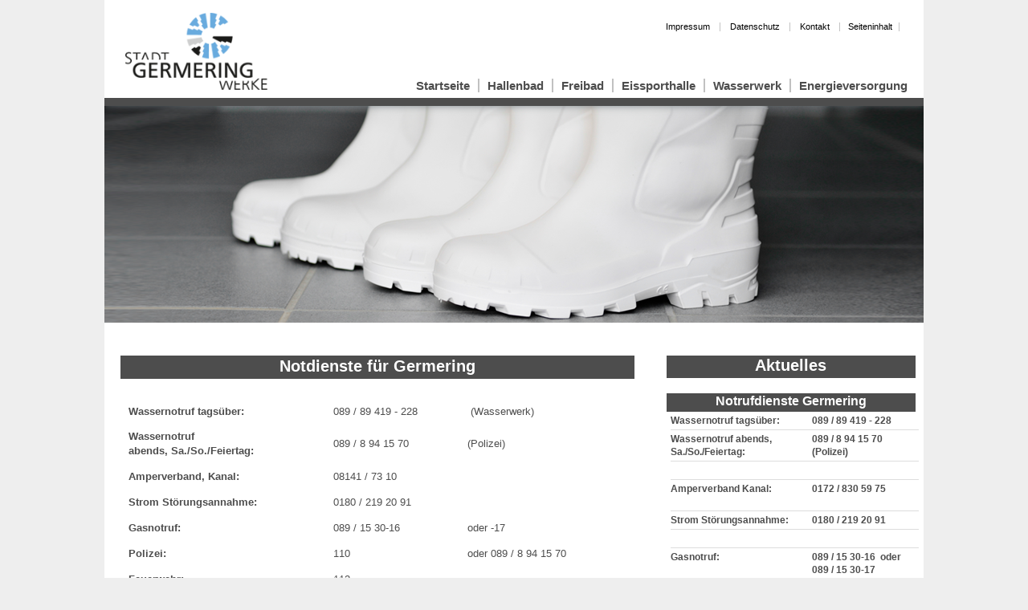

--- FILE ---
content_type: text/html; charset=utf-8
request_url: https://stadtwerke-germering.de/wasserwerk/notdienste.html
body_size: 5138
content:
<!DOCTYPE html
    PUBLIC "-//W3C//DTD XHTML 1.0 Transitional//EN"
    "http://www.w3.org/TR/xhtml1/DTD/xhtml1-transitional.dtd">
<html xml:lang="de" lang="de" xmlns="http://www.w3.org/1999/xhtml">
<head>

<meta http-equiv="Content-Type" content="text/html; charset=utf-8" />
<!-- 
	This website is powered by TYPO3 - inspiring people to share!
	TYPO3 is a free open source Content Management Framework initially created by Kasper Skaarhoj and licensed under GNU/GPL.
	TYPO3 is copyright 1998-2019 of Kasper Skaarhoj. Extensions are copyright of their respective owners.
	Information and contribution at https://typo3.org/
-->

<base href="https://www.stadtwerke-germering.de/" />


<meta name="generator" content="TYPO3 CMS" />
<meta name="language" content="de" />
<meta name="Copyright" content="" />
<meta name="page-topic" content="Business" />
<meta name="audience" content="all" />
<meta name="Robots" content="index, follow, noodp" />
<meta name="viewport" content="width=device-width, initial-scale=1" />


<link rel="stylesheet" type="text/css" href="typo3temp/assets/css/54ad3b0de0.css?1758650926" media="all" />
<link rel="stylesheet" type="text/css" href="typo3temp/assets/css/b809546856.css?1758650898" media="all" />
<link rel="stylesheet" type="text/css" href="fileadmin/stw-germering/js/bootstrap/css/bootstrap.css?1639360583" media="all" />
<link rel="stylesheet" type="text/css" href="fileadmin/stw-germering/css/system.css?1639396966" media="all" />
<link rel="stylesheet" type="text/css" href="fileadmin/stw-germering/css/stylesheet.css?1728896217" media="all" />
<link rel="stylesheet" type="text/css" href="fileadmin/stw-germering/js/fancybox/jquery.fancybox.css?1639360310" media="all" />
<link rel="stylesheet" type="text/css" href="fileadmin/stw-germering/js/fancybox/helpers/jquery.fancybox-buttons.css?1639360585" media="all" />
<link rel="stylesheet" type="text/css" href="fileadmin/stw-germering/css/style-Wasserwerk.css?1639360247" media="all" />



<script src="typo3temp/assets/js/dd82474708.js?1758650898" type="text/javascript"></script>


<title>Notdienste</title><link rel="canonical" href="https://www.stadtwerke-germering.de/https://stadtwerke-germering.de/wasserwerk/notdienste.html" />
</head>
<body id="side-top" class="Startseite">


<!--    <script type="text/javascript" src="/fileadmin/templates/js/wz_tooltip.js"></script>  -->

<center>
	
    <nav class="visible-xs navbar navbar-default">
        <div class="container-fluid">
            <div class="navbar-header">
                <button class="navbar-toggle collapsed" data-toggle="collapse" data-target="#nav-content-small" type="button">
                    <span class="sr-only">Toggle navigation</span>
                    <span class="icon-bar"></span>
                    <span class="icon-bar"></span>
                    <span class="icon-bar"></span>
                </button>
                <a href="startseite.html"><span class="navbar-brand glyphicon glyphicon-home"></span></a>
                <a href="mailto:stadtwerke@germering.bayern.de"><span class="navbar-brand glyphicon glyphicon-envelope"></span></a>
                <a href="tel:00498989419228"><span class="navbar-brand glyphicon glyphicon-phone-alt"></span></a>

            </div>
        </div>
        <div class="navbar-collapse collapse" id="nav-content-small" style="height: 1px;" aria-expanded="false">
                <ul class="nav navbar-nav" id="nav-list-small"><li class="level1 dropdown first"><a href="https://stadtwerke-germering.de/startseite.html" class="dropdown-toggle dropdown-a main-menu page7">Startseite</a></li><li class="level1 dropdown next" ><a href="" class="dropdown-toggle dropdown-a" data-toggle="dropdown" role="button">Hallenbad</a><ul class="dropdown-menu" role="menu" aria-expanded="true"><li class="level2 dropdown first"><a href="https://stadtwerke-germering.de/hallenbad/oeffnungszeiten.html" class="main-menu-sub">Öffnungszeiten</a></li><li class="level2 dropdown next" ><a href="https://stadtwerke-germering.de/hallenbad/preise.html" class="main-menu-sub">Preise</a></li><li class="level2 dropdown next" ><a href="https://stadtwerke-germering.de/hallenbad/anfahrt.html" class="main-menu-sub">Anfahrt</a></li><li class="level2 dropdown next" ><a href="https://stadtwerke-germering.de/hallenbad/kontakt.html" class="main-menu-sub">Kontakt</a></li><li class="level2 dropdown next" ><a href="https://stadtwerke-germering.de/hallenbad/bildergalerie/bilder.html">Bildergalerie</a><ul class="xs-menu-l3" role="menu" aria-expanded="true"><li class="level2 dropdown first"><a href="https://stadtwerke-germering.de/hallenbad/bildergalerie/bilder.html" class="main-menu-sub">Bilder</a></li><li class="level2 dropdown last"><a href="https://stadtwerke-germering.de/hallenbad/bildergalerie/panorama.html" class="main-menu-sub">Panorama</a></li></ul></li><li class="level2 dropdown next" ><a href="https://stadtwerke-germering.de/hallenbad/info/schwimmabzeichen.html">Info</a><ul class="xs-menu-l3" role="menu" aria-expanded="true"><li class="level2 dropdown first"><a href="https://stadtwerke-germering.de/hallenbad/info/schwimmabzeichen.html" class="main-menu-sub">Schwimmabzeichen</a></li><li class="level2 dropdown next" ><a href="https://stadtwerke-germering.de/hallenbad/info/wassertiefen.html" class="main-menu-sub">Wassertiefen</a></li><li class="level2 dropdown next" ><a href="https://stadtwerke-germering.de/hallenbad/info/beckenbelegungsplan.html" class="main-menu-sub">Beckenbelegungsplan</a></li><li class="level2 dropdown next" ><a href="https://stadtwerke-germering.de/hallenbad/info/wassertemperaturen.html" class="main-menu-sub">Wassertemperaturen</a></li><li class="level2 dropdown last"><a href="https://stadtwerke-germering.de/hallenbad/info/hallenbeleuchtung.html" class="main-menu-sub">Hallenbeleuchtung</a></li></ul></li><li class="level2 dropdown next" ><a href="https://stadtwerke-germering.de/schwimmkurse.html">Kurse</a><ul class="xs-menu-l3" role="menu" aria-expanded="true"><li class="level2 dropdown first"><a href="https://stadtwerke-germering.de/schwimmkurse.html" class="main-menu-sub">Schwimmkurse</a></li><li class="level2 dropdown next" ><a href="https://stadtwerke-germering.de/hallenbad/kurse/wassergymnastik.html" class="main-menu-sub">Wassergymnastik</a></li><li class="level2 dropdown next" ><a href="https://stadtwerke-germering.de/hallenbad/kurse/aqua-fit.html" class="main-menu-sub">Aqua Fit</a></li><li class="level2 dropdown next" ><a href="https://stadtwerke-germering.de/hallenbad/kurse/aqua-fitness.html" class="main-menu-sub">Aqua Fitness</a></li><li class="level2 dropdown next" ><a href="https://stadtwerke-germering.de/hallenbad/kurse/aqua-jogging.html" class="main-menu-sub">Aqua Jogging</a></li><li class="level2 dropdown last"><a href="https://stadtwerke-germering.de/hallenbad/kurse/deep-water-jogging.html" class="main-menu-sub">Deep Water Jogging</a></li></ul></li><li class="level2 dropdown next" ><a href="https://stadtwerke-germering.de/hallenbad/angebote/kindergeburtstag.html">Angebote</a><ul class="xs-menu-l3" role="menu" aria-expanded="true"><li class="level2 dropdown first"><a href="https://stadtwerke-germering.de/hallenbad/angebote/kinderspielzeiten.html" class="main-menu-sub">Kinderspielzeiten</a></li><li class="level2 dropdown next" ><a href="https://stadtwerke-germering.de/hallenbad/angebote/kindergeburtstag.html" class="main-menu-sub">Kindergeburtstag</a></li><li class="level2 dropdown next" ><a href="https://stadtwerke-germering.de/hallenbad/angebote/solarium.html" class="main-menu-sub">Solarium</a></li><li class="level2 dropdown next" ><a href="https://stadtwerke-germering.de/hallenbad/angebote/massageliege.html" class="main-menu-sub">Massageliege</a></li><li class="level2 dropdown next" ><a href="https://stadtwerke-germering.de/hallenbad/angebote/verkaufsartikel.html" class="main-menu-sub">Verkaufsartikel</a></li><li class="level2 dropdown next" ><a href="https://stadtwerke-germering.de/hallenbad/angebote/tischtennis-tischfussball.html" class="main-menu-sub">Tischtennis & Tischfußball</a></li><li class="level2 dropdown last"><a href="https://stadtwerke-germering.de/hallenbad/angebote/anmietung-multifunktionsraum.html" class="main-menu-sub">Anmietung Multifunktionsraum</a></li></ul></li><li class="level2 dropdown next" ><a href="https://stadtwerke-germering.de/hallenbad/vereine.html" class="main-menu-sub">Vereine</a></li><li class="level2 dropdown next" ><a href="https://stadtwerke-germering.de/hallenbad/veranstaltungen.html" class="main-menu-sub">Veranstaltungen</a></li><li class="level2 dropdown last"><a href="https://stadtwerke-germering.de/hallenbad/stellenangebote.html" class="main-menu-sub">Stellenangebote</a></li></ul></li><li class="level1 dropdown next" ><a href="" class="dropdown-toggle dropdown-a" data-toggle="dropdown" role="button">Freibad</a><ul class="dropdown-menu" role="menu" aria-expanded="true"><li class="level2 dropdown first"><a href="https://stadtwerke-germering.de/freibad/oeffnungszeiten.html" class="main-menu-sub">Öffnungszeiten</a></li><li class="level2 dropdown next" ><a href="https://stadtwerke-germering.de/freibad/preise.html" class="main-menu-sub">Preise</a></li><li class="level2 dropdown next" ><a href="https://stadtwerke-germering.de/freibad/anfahrt.html" class="main-menu-sub">Anfahrt</a></li><li class="level2 dropdown next" ><a href="https://stadtwerke-germering.de/freibad/kontakt.html" class="main-menu-sub">Kontakt</a></li><li class="level2 dropdown next" ><a href="https://stadtwerke-germering.de/freibad/bildergalerie/bilder.html">Bildergalerie</a><ul class="xs-menu-l3" role="menu" aria-expanded="true"><li class="level2 dropdown first"><a href="https://stadtwerke-germering.de/freibad/bildergalerie/bilder.html" class="main-menu-sub">Bilder</a></li><li class="level2 dropdown next" ><a href="https://stadtwerke-germering.de/freibad/bildergalerie/panorama-bilder.html" class="main-menu-sub">Panorama Bilder</a></li><li class="level2 dropdown last"><a href="https://stadtwerke-germering.de/freibad/bildergalerie/video.html" class="main-menu-sub">Video</a></li></ul></li><li class="level2 dropdown next" ><a href="https://stadtwerke-germering.de/freibad/info/beckenbelegung.html">Info</a><ul class="xs-menu-l3" role="menu" aria-expanded="true"><li class="level2 dropdown first"><a href="https://stadtwerke-germering.de/freibad/info/beckenbelegung.html" class="main-menu-sub">Beckenbelegung</a></li><li class="level2 dropdown last"><a href="https://stadtwerke-germering.de/freibad/info/schwimmabzeichen.html" class="main-menu-sub">Schwimmabzeichen</a></li></ul></li><li class="level2 dropdown next" ><a href="https://stadtwerke-germering.de/schwimmkurse.html">Kurse</a><ul class="xs-menu-l3" role="menu" aria-expanded="true"><li class="level2 dropdown last"><a href="https://stadtwerke-germering.de/schwimmkurse.html" class="main-menu-sub">Schwimmkurse</a></li></ul></li><li class="level2 dropdown next" ><a href="https://stadtwerke-germering.de/freibad/angebote.html" class="main-menu-sub">Angebote</a></li><li class="level2 dropdown next" ><a href="https://stadtwerke-germering.de/freibad/verkaufsartikel.html" class="main-menu-sub">Verkaufsartikel</a></li><li class="level2 dropdown next" ><a href="https://stadtwerke-germering.de/freibad/vereine.html" class="main-menu-sub">Vereine</a></li><li class="level2 dropdown next" ><a href="https://stadtwerke-germering.de/freibad/veranstaltungen.html" class="main-menu-sub">Veranstaltungen</a></li><li class="level2 dropdown last"><a href="https://stadtwerke-germering.de/freibad/stellenangebote.html" class="main-menu-sub">Stellenangebote</a></li></ul></li><li class="level1 dropdown next" ><a href="" class="dropdown-toggle dropdown-a" data-toggle="dropdown" role="button">Eissporthalle</a><ul class="dropdown-menu" role="menu" aria-expanded="true"><li class="level2 dropdown first"><a href="https://stadtwerke-germering.de/eissporthalle/oeffnungszeiten.html" class="main-menu-sub">Öffnungszeiten</a></li><li class="level2 dropdown next" ><a href="https://stadtwerke-germering.de/eissporthalle/preise.html" class="main-menu-sub">Preise</a></li><li class="level2 dropdown next" ><a href="https://stadtwerke-germering.de/eissporthalle/anfahrt.html" class="main-menu-sub">Anfahrt</a></li><li class="level2 dropdown next" ><a href="https://stadtwerke-germering.de/eissporthalle/kontakt.html" class="main-menu-sub">Kontakt</a></li><li class="level2 dropdown next" ><a href="https://stadtwerke-germering.de/eissporthalle/bildergalerie.html" class="main-menu-sub">Bildergalerie</a></li><li class="level2 dropdown next" ><a href="https://stadtwerke-germering.de/eissporthalle/info/hallenbeleuchtung.html">Info</a><ul class="xs-menu-l3" role="menu" aria-expanded="true"><li class="level2 dropdown last"><a href="https://stadtwerke-germering.de/eissporthalle/info/hallenbeleuchtung.html" class="main-menu-sub">Hallenbeleuchtung</a></li></ul></li><li class="level2 dropdown next" ><a href="https://stadtwerke-germering.de/eissporthalle/kurse.html" class="main-menu-sub">Kurse</a></li><li class="level2 dropdown next" ><a href="https://stadtwerke-germering.de/eissporthalle/angebote.html" class="main-menu-sub">Angebote</a></li><li class="level2 dropdown next" ><a href="https://stadtwerke-germering.de/eissporthalle/vereine.html" class="main-menu-sub">Vereine</a></li><li class="level2 dropdown last"><a href="https://stadtwerke-germering.de/eissporthalle/veranstaltungen.html" class="main-menu-sub">Veranstaltungen</a></li></ul></li><li class="level1 dropdown next" ><a href="" class="dropdown-toggle dropdown-a" data-toggle="dropdown" role="button">Wasserwerk</a><ul class="dropdown-menu" role="menu" aria-expanded="true"><li class="level2 dropdown first"><a href="https://stadtwerke-germering.de/wasserwerk/oeffnungszeiten.html" class="main-menu-sub">Öffnungszeiten</a></li><li class="level2 dropdown next" ><a href="https://stadtwerke-germering.de/wasserwerk/preise.html" class="main-menu-sub">Preise</a></li><li class="level2 dropdown next" ><a href="https://stadtwerke-germering.de/wasserwerk/stellenangebote.html" class="main-menu-sub">Stellenangebote</a></li><li class="level2 dropdown next" ><a href="https://stadtwerke-germering.de/wasserwerk/anfahrt.html" class="main-menu-sub">Anfahrt</a></li><li class="level2 dropdown next" ><a href="https://stadtwerke-germering.de/wasserwerk/kontakt.html" class="main-menu-sub">Kontakt</a></li><li class="level2 dropdown next" ><a href="https://stadtwerke-germering.de/wasserwerk/bildergalerie/bilder.html">Bildergalerie</a><ul class="xs-menu-l3" role="menu" aria-expanded="true"><li class="level2 dropdown first"><a href="https://stadtwerke-germering.de/wasserwerk/bildergalerie/bilder.html" class="main-menu-sub">Bilder</a></li><li class="level2 dropdown last"><a href="https://stadtwerke-germering.de/wasserwerk/bildergalerie/video.html" class="main-menu-sub">Video</a></li></ul></li><li class="level2 dropdown next active"><a href="https://stadtwerke-germering.de/wasserwerk/notdienste.html" class="main-menu-sub active">Notdienste</a></li><li class="level2 dropdown next" ><a href="https://stadtwerke-germering.de/wasserwerk/formulare-satzungen.html" class="main-menu-sub">Formulare / Satzungen</a></li><li class="level2 dropdown next" ><a href="https://stadtwerke-germering.de/wasserwerk/grundwasserpegel.html" class="main-menu-sub">Grundwasserpegel</a></li><li class="level2 dropdown next" ><a href="https://stadtwerke-germering.de/wasserwerk/wasserqualitaet.html" class="main-menu-sub">Wasserqualität</a></li><li class="level2 dropdown next" ><a href="https://stadtwerke-germering.de/wasserwerk/wassergewinnung.html" class="main-menu-sub">Wassergewinnung</a></li><li class="level2 dropdown last"><a href="https://stadtwerke-germering.de/wasserwerk/wasserschutzgebiet.html" class="main-menu-sub">Wasserschutzgebiet</a></li></ul></li><li class="level1 dropdown next" ><a href="" class="dropdown-toggle dropdown-a" data-toggle="dropdown" role="button">Energieversorgung</a><ul class="dropdown-menu" role="menu" aria-expanded="true"><li class="level2 dropdown first"><a href="https://stadtwerke-germering.de/energieversorgung/oeffnungszeiten.html" class="main-menu-sub">Öffnungszeiten</a></li><li class="level2 dropdown next" ><a href="https://stadtwerke-germering.de/energieversorgung/anfahrt.html" class="main-menu-sub">Anfahrt</a></li><li class="level2 dropdown next" ><a href="https://stadtwerke-germering.de/energieversorgung/stellenangebote.html" class="main-menu-sub">Stellenangebote</a></li><li class="level2 dropdown next" ><a href="https://stadtwerke-germering.de/energieversorgung/kontakt.html" class="main-menu-sub">Kontakt</a></li><li class="level2 dropdown next" ><a href="https://stadtwerke-germering.de/energieversorgung/bildergalerie.html" class="main-menu-sub">Bildergalerie</a></li><li class="level2 dropdown next" ><a href="https://stadtwerke-germering.de/energieversorgung/notdienste.html" class="main-menu-sub">Notdienste</a></li><li class="level2 dropdown next" ><a href="https://stadtwerke-germering.de/energieversorgung/energieversorgung-allgemein.html" class="main-menu-sub">Energieversorgung allgemein</a></li><li class="level2 dropdown last"><a href="https://stadtwerke-germering.de/energieversorgung/tarifuebersicht-der-energieversorgung.html" class="main-menu-sub">Tarifübersicht der Energieversorgung</a></li></ul></li><li class="level1 dropdown next" ><a href="https://stadtwerke-germering.de/impressum.html" class="dropdown-toggle dropdown-a main-menu page3">Impressum</a></li><li class="level1 dropdown next" ><a href="https://stadtwerke-germering.de/datenschutz.html" class="dropdown-toggle dropdown-a main-menu page141">Datenschutz</a></li><li class="level1 dropdown next" ><a href="https://stadtwerke-germering.de/kontakt.html" class="dropdown-toggle dropdown-a main-menu page4">Kontakt</a></li><li class="level1 dropdown last"><a href="https://stadtwerke-germering.de/seiteninhalt.html" class="dropdown-toggle dropdown-a main-menu page5">Seiteninhalt</a></li>
    </nav>


    <div id="outer_container">
        <div id="outer_site">
            <div class="header-container">
                <div id="header-top-container">
                    <div class="visible-lg visible-md visible-sm Logo-div"><!-- --><a href="https://stadtwerke-germering.de/"><img src="fileadmin/user_upload_/Layout/Logos/logo-stadtwerke-germering-klein.png" width="201" height="109"   alt="Stadtwerke Germering" title="Stadtwerke Germering"  border="0" /></a></div>
                    <div class="visible-xs Logo-div"><!-- --><a href="https://stadtwerke-germering.de/"><img src="fileadmin/user_upload_/Layout/Logos/logo-stadtwerke-germering-klein.png" width="201" height="109"   alt="Stadtwerke Germering" title="Stadtwerke Germering"  border="0" /></a></div>
                    <div class="visible-lg visible-md visible-sm Top-Navi-div"><div id="top-menu">
                    <ul class="top-menu"><li class="top-menu first"><a href="https://stadtwerke-germering.de/impressum.html">Impressum</a></li><li class="top-menu next" ><a href="https://stadtwerke-germering.de/datenschutz.html">Datenschutz</a></li><li class="top-menu next" ><a href="https://stadtwerke-germering.de/kontakt.html">Kontakt</a></li><li class="top-menu last"><a href="https://stadtwerke-germering.de/seiteninhalt.html">Seiteninhalt</a></li></ul>
                    </div></div>
                    <div style="clear: both;"><!-- --></div>
                </div>  <!--  end header-top-container -->
                <div class="visible-lg visible-md visible-sm main-navi"><ul class="main-menu"><li class="first"><a href="https://stadtwerke-germering.de/startseite.html"><div class="main-menu-txt">Startseite</div></a></li><li class="next" ><a href="https://stadtwerke-germering.de/hallenbad.html"><div class="main-menu-txt">Hallenbad</div></a><ul class="sub-menu"><li class="first"><a href="https://stadtwerke-germering.de/hallenbad/oeffnungszeiten.html"><div class="submenu-txt">Öffnungszeiten</div></a></li><li class="next" ><a href="https://stadtwerke-germering.de/hallenbad/preise.html"><div class="submenu-txt">Preise</div></a></li><li class="next" ><a href="https://stadtwerke-germering.de/hallenbad/anfahrt.html"><div class="submenu-txt">Anfahrt</div></a></li><li class="next" ><a href="https://stadtwerke-germering.de/hallenbad/kontakt.html"><div class="submenu-txt">Kontakt</div></a></li><li class="next w-subs" ><a href="https://stadtwerke-germering.de/hallenbad/bildergalerie/bilder.html"><div class="submenu-txt w-subs">Bildergalerie</div></a><ul class="sub-menu-2"><li class="first"><a href="https://stadtwerke-germering.de/hallenbad/bildergalerie/bilder.html"><div class="submenu-txt">Bilder</div></a></li><li class="last"><a href="https://stadtwerke-germering.de/hallenbad/bildergalerie/panorama.html"><div class="submenu-txt">Panorama</div></a></li></ul></li><li class="next w-subs" ><a href="https://stadtwerke-germering.de/hallenbad/info/schwimmabzeichen.html"><div class="submenu-txt w-subs">Info</div></a><ul class="sub-menu-2"><li class="first"><a href="https://stadtwerke-germering.de/hallenbad/info/schwimmabzeichen.html"><div class="submenu-txt">Schwimmabzeichen</div></a></li><li class="next" ><a href="https://stadtwerke-germering.de/hallenbad/info/wassertiefen.html"><div class="submenu-txt">Wassertiefen</div></a></li><li class="next" ><a href="https://stadtwerke-germering.de/hallenbad/info/beckenbelegungsplan.html"><div class="submenu-txt">Beckenbelegungsplan</div></a></li><li class="next" ><a href="https://stadtwerke-germering.de/hallenbad/info/wassertemperaturen.html"><div class="submenu-txt">Wassertemperaturen</div></a></li><li class="last"><a href="https://stadtwerke-germering.de/hallenbad/info/hallenbeleuchtung.html"><div class="submenu-txt">Hallenbeleuchtung</div></a></li></ul></li><li class="next w-subs" ><a href="https://stadtwerke-germering.de/schwimmkurse.html"><div class="submenu-txt w-subs">Kurse</div></a><ul class="sub-menu-2"><li class="first"><a href="https://stadtwerke-germering.de/schwimmkurse.html"><div class="submenu-txt">Schwimmkurse</div></a></li><li class="next" ><a href="https://stadtwerke-germering.de/hallenbad/kurse/wassergymnastik.html"><div class="submenu-txt">Wassergymnastik</div></a></li><li class="next" ><a href="https://stadtwerke-germering.de/hallenbad/kurse/aqua-fit.html"><div class="submenu-txt">Aqua Fit</div></a></li><li class="next" ><a href="https://stadtwerke-germering.de/hallenbad/kurse/aqua-fitness.html"><div class="submenu-txt">Aqua Fitness</div></a></li><li class="next" ><a href="https://stadtwerke-germering.de/hallenbad/kurse/aqua-jogging.html"><div class="submenu-txt">Aqua Jogging</div></a></li><li class="last"><a href="https://stadtwerke-germering.de/hallenbad/kurse/deep-water-jogging.html"><div class="submenu-txt">Deep Water Jogging</div></a></li></ul></li><li class="next w-subs" ><a href="https://stadtwerke-germering.de/hallenbad/angebote/kindergeburtstag.html"><div class="submenu-txt w-subs">Angebote</div></a><ul class="sub-menu-2"><li class="first"><a href="https://stadtwerke-germering.de/hallenbad/angebote/kinderspielzeiten.html"><div class="submenu-txt">Kinderspielzeiten</div></a></li><li class="next" ><a href="https://stadtwerke-germering.de/hallenbad/angebote/kindergeburtstag.html"><div class="submenu-txt">Kindergeburtstag</div></a></li><li class="next" ><a href="https://stadtwerke-germering.de/hallenbad/angebote/solarium.html"><div class="submenu-txt">Solarium</div></a></li><li class="next" ><a href="https://stadtwerke-germering.de/hallenbad/angebote/massageliege.html"><div class="submenu-txt">Massageliege</div></a></li><li class="next" ><a href="https://stadtwerke-germering.de/hallenbad/angebote/verkaufsartikel.html"><div class="submenu-txt">Verkaufsartikel</div></a></li><li class="next" ><a href="https://stadtwerke-germering.de/hallenbad/angebote/tischtennis-tischfussball.html"><div class="submenu-txt">Tischtennis & Tischfußball</div></a></li><li class="last"><a href="https://stadtwerke-germering.de/hallenbad/angebote/anmietung-multifunktionsraum.html"><div class="submenu-txt">Anmietung Multifunktionsraum</div></a></li></ul></li><li class="next" ><a href="https://stadtwerke-germering.de/hallenbad/vereine.html"><div class="submenu-txt">Vereine</div></a></li><li class="next" ><a href="https://stadtwerke-germering.de/hallenbad/veranstaltungen.html"><div class="submenu-txt">Veranstaltungen</div></a></li><li class="last"><a href="https://stadtwerke-germering.de/hallenbad/stellenangebote.html"><div class="submenu-txt">Stellenangebote</div></a></li></ul></li><li class="next" ><a href="https://stadtwerke-germering.de/freibad.html"><div class="main-menu-txt">Freibad</div></a><ul class="sub-menu"><li class="first"><a href="https://stadtwerke-germering.de/freibad/oeffnungszeiten.html"><div class="submenu-txt">Öffnungszeiten</div></a></li><li class="next" ><a href="https://stadtwerke-germering.de/freibad/preise.html"><div class="submenu-txt">Preise</div></a></li><li class="next" ><a href="https://stadtwerke-germering.de/freibad/anfahrt.html"><div class="submenu-txt">Anfahrt</div></a></li><li class="next" ><a href="https://stadtwerke-germering.de/freibad/kontakt.html"><div class="submenu-txt">Kontakt</div></a></li><li class="next w-subs" ><a href="https://stadtwerke-germering.de/freibad/bildergalerie/bilder.html"><div class="submenu-txt w-subs">Bildergalerie</div></a><ul class="sub-menu-2"><li class="first"><a href="https://stadtwerke-germering.de/freibad/bildergalerie/bilder.html"><div class="submenu-txt">Bilder</div></a></li><li class="next" ><a href="https://stadtwerke-germering.de/freibad/bildergalerie/panorama-bilder.html"><div class="submenu-txt">Panorama Bilder</div></a></li><li class="last"><a href="https://stadtwerke-germering.de/freibad/bildergalerie/video.html"><div class="submenu-txt">Video</div></a></li></ul></li><li class="next w-subs" ><a href="https://stadtwerke-germering.de/freibad/info/beckenbelegung.html"><div class="submenu-txt w-subs">Info</div></a><ul class="sub-menu-2"><li class="first"><a href="https://stadtwerke-germering.de/freibad/info/beckenbelegung.html"><div class="submenu-txt">Beckenbelegung</div></a></li><li class="last"><a href="https://stadtwerke-germering.de/freibad/info/schwimmabzeichen.html"><div class="submenu-txt">Schwimmabzeichen</div></a></li></ul></li><li class="next w-subs" ><a href="https://stadtwerke-germering.de/schwimmkurse.html"><div class="submenu-txt w-subs">Kurse</div></a><ul class="sub-menu-2"><li class="last"><a href="https://stadtwerke-germering.de/schwimmkurse.html"><div class="submenu-txt">Schwimmkurse</div></a></li></ul></li><li class="next" ><a href="https://stadtwerke-germering.de/freibad/angebote.html"><div class="submenu-txt">Angebote</div></a></li><li class="next" ><a href="https://stadtwerke-germering.de/freibad/verkaufsartikel.html"><div class="submenu-txt">Verkaufsartikel</div></a></li><li class="next" ><a href="https://stadtwerke-germering.de/freibad/vereine.html"><div class="submenu-txt">Vereine</div></a></li><li class="next" ><a href="https://stadtwerke-germering.de/freibad/veranstaltungen.html"><div class="submenu-txt">Veranstaltungen</div></a></li><li class="last"><a href="https://stadtwerke-germering.de/freibad/stellenangebote.html"><div class="submenu-txt">Stellenangebote</div></a></li></ul></li><li class="next" ><a href="https://stadtwerke-germering.de/eissporthalle.html"><div class="main-menu-txt">Eissporthalle</div></a><ul class="sub-menu"><li class="first"><a href="https://stadtwerke-germering.de/eissporthalle/oeffnungszeiten.html"><div class="submenu-txt">Öffnungszeiten</div></a></li><li class="next" ><a href="https://stadtwerke-germering.de/eissporthalle/preise.html"><div class="submenu-txt">Preise</div></a></li><li class="next" ><a href="https://stadtwerke-germering.de/eissporthalle/anfahrt.html"><div class="submenu-txt">Anfahrt</div></a></li><li class="next" ><a href="https://stadtwerke-germering.de/eissporthalle/kontakt.html"><div class="submenu-txt">Kontakt</div></a></li><li class="next" ><a href="https://stadtwerke-germering.de/eissporthalle/bildergalerie.html"><div class="submenu-txt">Bildergalerie</div></a></li><li class="next w-subs" ><a href="https://stadtwerke-germering.de/eissporthalle/info/hallenbeleuchtung.html"><div class="submenu-txt w-subs">Info</div></a><ul class="sub-menu-2"><li class="last"><a href="https://stadtwerke-germering.de/eissporthalle/info/hallenbeleuchtung.html"><div class="submenu-txt">Hallenbeleuchtung</div></a></li></ul></li><li class="next" ><a href="https://stadtwerke-germering.de/eissporthalle/kurse.html"><div class="submenu-txt">Kurse</div></a></li><li class="next" ><a href="https://stadtwerke-germering.de/eissporthalle/angebote.html"><div class="submenu-txt">Angebote</div></a></li><li class="next" ><a href="https://stadtwerke-germering.de/eissporthalle/vereine.html"><div class="submenu-txt">Vereine</div></a></li><li class="last"><a href="https://stadtwerke-germering.de/eissporthalle/veranstaltungen.html"><div class="submenu-txt">Veranstaltungen</div></a></li></ul></li><li class="next active" ><a href="https://stadtwerke-germering.de/wasserwerk.html"><div class="main-menu-txt active">Wasserwerk</div></a><ul class="sub-menu"><li class="first"><a href="https://stadtwerke-germering.de/wasserwerk/oeffnungszeiten.html"><div class="submenu-txt">Öffnungszeiten</div></a></li><li class="next" ><a href="https://stadtwerke-germering.de/wasserwerk/preise.html"><div class="submenu-txt">Preise</div></a></li><li class="next" ><a href="https://stadtwerke-germering.de/wasserwerk/stellenangebote.html"><div class="submenu-txt">Stellenangebote</div></a></li><li class="next" ><a href="https://stadtwerke-germering.de/wasserwerk/anfahrt.html"><div class="submenu-txt">Anfahrt</div></a></li><li class="next" ><a href="https://stadtwerke-germering.de/wasserwerk/kontakt.html"><div class="submenu-txt">Kontakt</div></a></li><li class="next w-subs" ><a href="https://stadtwerke-germering.de/wasserwerk/bildergalerie/bilder.html"><div class="submenu-txt w-subs">Bildergalerie</div></a><ul class="sub-menu-2"><li class="first"><a href="https://stadtwerke-germering.de/wasserwerk/bildergalerie/bilder.html"><div class="submenu-txt">Bilder</div></a></li><li class="last"><a href="https://stadtwerke-germering.de/wasserwerk/bildergalerie/video.html"><div class="submenu-txt">Video</div></a></li></ul></li><li class="next active" ><a href="https://stadtwerke-germering.de/wasserwerk/notdienste.html"><div class="submenu-txt active">Notdienste</div></a></li><li class="next" ><a href="https://stadtwerke-germering.de/wasserwerk/formulare-satzungen.html"><div class="submenu-txt">Formulare / Satzungen</div></a></li><li class="next" ><a href="https://stadtwerke-germering.de/wasserwerk/grundwasserpegel.html"><div class="submenu-txt">Grundwasserpegel</div></a></li><li class="next" ><a href="https://stadtwerke-germering.de/wasserwerk/wasserqualitaet.html"><div class="submenu-txt">Wasserqualität</div></a></li><li class="next" ><a href="https://stadtwerke-germering.de/wasserwerk/wassergewinnung.html"><div class="submenu-txt">Wassergewinnung</div></a></li><li class="last"><a href="https://stadtwerke-germering.de/wasserwerk/wasserschutzgebiet.html"><div class="submenu-txt">Wasserschutzgebiet</div></a></li></ul></li><li class="last"><a href="https://stadtwerke-germering.de/energieversorgung.html"><div class="main-menu-txt">Energieversorgung</div></a><ul class="sub-menu"><li class="first"><a href="https://stadtwerke-germering.de/energieversorgung/oeffnungszeiten.html"><div class="submenu-txt">Öffnungszeiten</div></a></li><li class="next" ><a href="https://stadtwerke-germering.de/energieversorgung/anfahrt.html"><div class="submenu-txt">Anfahrt</div></a></li><li class="next" ><a href="https://stadtwerke-germering.de/energieversorgung/stellenangebote.html"><div class="submenu-txt">Stellenangebote</div></a></li><li class="next" ><a href="https://stadtwerke-germering.de/energieversorgung/kontakt.html"><div class="submenu-txt">Kontakt</div></a></li><li class="next" ><a href="https://stadtwerke-germering.de/energieversorgung/bildergalerie.html"><div class="submenu-txt">Bildergalerie</div></a></li><li class="next" ><a href="https://stadtwerke-germering.de/energieversorgung/notdienste.html"><div class="submenu-txt">Notdienste</div></a></li><li class="next" ><a href="https://stadtwerke-germering.de/energieversorgung/energieversorgung-allgemein.html"><div class="submenu-txt">Energieversorgung allgemein</div></a></li><li class="last"><a href="https://stadtwerke-germering.de/energieversorgung/tarifuebersicht-der-energieversorgung.html"><div class="submenu-txt">Tarifübersicht der Energieversorgung</div></a></li></ul></li></ul><div style="clear: both;"><!-- --></div></div>
                <div class="image-header">
                    <div class="outer-header-image"><img class="hd-leer-img-neu" src="fileadmin/user_upload_/Stadtwerke_Germering/Header/header-us-leer.png" alt="Wasserwerke Germering" border="0" />
	<!--  CONTENT ELEMENT, uid:110/image [begin] -->
		<div id="h-slider" class="header-image"><div id="c110" class="csc-frame csc-frame-default">
		<!--  Image block: [begin] -->
			<div class="csc-textpic csc-textpic-center csc-textpic-above"><div class="csc-textpic-imagewrap"><div class="csc-textpic-center-outer"><div class="csc-textpic-center-inner"><div class="csc-textpic-image csc-textpic-last"><img src="fileadmin/user_upload_/Stadtwerke_Germering/Header/Wasserwerk/header-wasserwerk-51-2.png" width="1020" height="270" alt="Anfahrt Wasserwerk Germering" title="Notdienste Wasserwerk Germering" border="0" /></div></div></div></div></div>
		<!--  Image block: [end] -->
			</div></div>
	<!--  CONTENT ELEMENT, uid:110/image [end] -->
		</div>
                    <div style="clear: both;"><!-- --></div>
                </div>  <!--  end image-header -->
            </div>  <!--  end header-container -->

            <div class="content-div">
                <div class="haupt-content"><div class="seiten-titel">
	<!--  CONTENT ELEMENT, uid:148/header [begin] -->
		<div class="csc-default">
		<!--  Header: [begin] -->
			<div class="csc-header csc-header-n1"><h1 class="ohne-pikto">Notdienste für Germering</h1></div>
		<!--  Header: [end] -->
			<div style="clear:both;"><!-- --></div></div>
	<!--  CONTENT ELEMENT, uid:148/header [end] -->
		</div><div class="haupt-content-breit">
	<!--  CONTENT ELEMENT, uid:147/textpic [begin] -->
		<div class="csc-default">
		<!--  Image block: [begin] -->
			<div class="csc-textpic-text">
		<!--  Text: [begin] -->
			<table height="240" width="644" class="tabelle-links"><tbody><tr><td><b>Wassernotruf tagsüber:</b></td><td>089 / 89 419 - 228</td><td><p class="bodytext">&nbsp;(Wasserwerk)</p></td></tr><tr><td rowspan="1"><p class="bodytext"><b>Wassernotruf </b></p><p><b>abends, Sa./So./Feiertag:</b></p></td><td rowspan="1">089 / 8 94 15 70</td><td rowspan="1">(Polizei)</td></tr><tr><td rowspan="1"><b>Amperverband, Kanal:</b></td><td rowspan="1">08141 / 73 10</td><td rowspan="1"></td></tr><tr><td rowspan="1"><p class="bodytext"><b>Strom Störungsannahme:</b></p></td><td rowspan="1"><p class="bodytext">0180 / 219 20 91</p></td><td rowspan="1"></td></tr><tr><td rowspan="1"><b>Gasnotruf:</b></td><td rowspan="1">089 / 15 30-16</td><td rowspan="1"> oder -17</td></tr><tr><td rowspan="1"><b>Polizei:</b></td><td rowspan="1">110 </td><td rowspan="1">oder 089 / 8 94 15 70</td></tr><tr><td rowspan="1"><b>Feuerwehr:</b></td><td rowspan="1">112</td><td rowspan="1"></td></tr></tbody></table>
		<!--  Text: [end] -->
			</div>
		<!--  Image block: [end] -->
			<div style="clear:both;"><!-- --></div></div>
	<!--  CONTENT ELEMENT, uid:147/textpic [end] -->
		</div></div><div class="spalte-rechts">
	<!--  CONTENT ELEMENT, uid:703/header [begin] -->
		<div id="c703" class="csc-frame csc-frame-default">
		<!--  Header: [begin] -->
			<div class="csc-header csc-header-n1"><h1 class="ohne-pikto">Aktuelles</h1></div>
		<!--  Header: [end] -->
			</div>
	<!--  CONTENT ELEMENT, uid:703/header [end] -->
		
	<!--  CONTENT ELEMENT, uid:242/text [begin] -->
		<div id="c242" class="csc-frame csc-frame-default">
		<!--  Header: [begin] -->
			<div class="csc-header csc-header-n1"><h2 class="ohne-pikto">Notrufdienste Germering</h2></div>
		<!--  Header: [end] -->
			
		<!--  Text: [begin] -->
			<table height="240" width="644" class="tabelle-links notrufe-rechts"> <tbody> <tr> <td>Wassernotruf tagsüber:</td> <td><b>089 / 89 419 - 228</b></td> </tr> <tr> <td rowspan="1">Wassernotruf abends, <br />Sa./So./Feiertag:</td><td rowspan="1"><p class="bodytext"><b>089 / 8 94 15 70</b></p><p><b>(Polizei)</b></p></td></tr><tr><td rowspan="1">&nbsp; </td><td rowspan="1"></td></tr><tr><td rowspan="1"><p class="bodytext">Amperverband Kanal:<br /><br /></p></td><td rowspan="1"><b>0172 / 830 59 75<br /></b></td></tr><tr><td rowspan="1">Strom Störungsannahme:</td><td rowspan="1"><b>0180 / 219 20 91</b></td></tr><tr><td rowspan="1">&nbsp; </td><td rowspan="1"></td></tr><tr><td rowspan="1">Gasnotruf:</td><td rowspan="1"><p class="bodytext"><b>089 / 15 30-16&nbsp; oder </b></p><p><b><b>089 / 15 30</b>-17</b></p></td></tr><tr><td rowspan="1">Polizei:</td><td rowspan="1"><p class="bodytext"><b>110&nbsp; oder <br />089 / 8 94 15 70</b></p></td></tr><tr><td rowspan="1">Feuerwehr:</td><td rowspan="1"><b>112</b></td></tr></tbody></table>
		<!--  Text: [end] -->
			</div>
	<!--  CONTENT ELEMENT, uid:242/text [end] -->
		</div>
                <div style="clear: both;"><!-- --></div>
            </div>

            <div class="footer"><div class="footerbox links">
	<!--  CONTENT ELEMENT, uid:9/textpic [begin] -->
		<div id="c9" class="csc-frame csc-frame-default">
		<!--  Image block: [begin] -->
			<div class="csc-textpic-text">
		<!--  Text: [begin] -->
			<p class="bodytext"><b>Zu den Stadtwerken Germering gehören das Hallenbad, das Freibad und Polariom, das Wasserwerk und die Fernwärme. </b></p>
<p class="bodytext"><br /><br /></p>
		<!--  Text: [end] -->
			</div>
		<!--  Image block: [end] -->
			</div>
	<!--  CONTENT ELEMENT, uid:9/textpic [end] -->
		</div><div class="footerbox mittelinks">
	<!--  CONTENT ELEMENT, uid:10/textpic [begin] -->
		<div id="c10" class="csc-frame csc-frame-default">
		<!--  Image block: [begin] -->
			<div class="csc-textpic-text">
		<!--  Text: [begin] -->
			<p class="bodytext"><b>Stadtwerke Germering</b></p>
<p class="bodytext"><b>Verwaltung </b></p>
<p class="bodytext"><b>Wasserwerk und Fernwärme<br />Bärenweg 13<br />D 82110 Germering<br />Sie erreichen uns telefonisch<br /></b></p>
<p class="bodytext"><b>Tel: 089 / 89 419 - 228</b></p>
<p class="bodytext">&nbsp;</p>
<p class="bodytext"><a href="javascript:linkTo_UnCryptMailto('nbjmup+tubeuxfslfAhfsnfsjoh\/cbzfso\/ef');"><b>stadtwerke(at)germering.bayern.de</b></a></p>
		<!--  Text: [end] -->
			</div>
		<!--  Image block: [end] -->
			</div>
	<!--  CONTENT ELEMENT, uid:10/textpic [end] -->
		</div><div class="footerbox mitterechts">
	<!--  CONTENT ELEMENT, uid:11/textpic [begin] -->
		<div id="c11" class="csc-frame csc-frame-default">
		<!--  Image block: [begin] -->
			<div class="csc-textpic-text">
		<!--  Text: [begin] -->
			<p class="bodytext"><b>Unsere Servicezeiten<br /></b></p>
<p class="bodytext">&nbsp;</p>
<p class="bodytext"><b>Montag - Freitag<br />von 8:00 - 12:00 Uhr<br />und Montag<br />von 14:00 - 18:00 Uhr</b></p>
		<!--  Text: [end] -->
			</div>
		<!--  Image block: [end] -->
			</div>
	<!--  CONTENT ELEMENT, uid:11/textpic [end] -->
		</div><div class="footerbox rechts">
	<!--  CONTENT ELEMENT, uid:12/image [begin] -->
		<div id="c12" class="csc-frame csc-frame-default">
		<!--  Image block: [begin] -->
			<div class="csc-textpic csc-textpic-center csc-textpic-above"><div class="csc-textpic-imagewrap"><div class="csc-textpic-center-outer"><div class="csc-textpic-center-inner"><div class="csc-textpic-image csc-textpic-last"><a href="https://stadtwerke-germering.de/startseite.html" title="Stadtwerke Germering"><img src="fileadmin/user_upload_/Layout/Logos/footer-rad.png" width="194" height="194" alt="Stadtwerke Germering" border="0" /></a></div></div></div></div></div>
		<!--  Image block: [end] -->
			</div>
	<!--  CONTENT ELEMENT, uid:12/image [end] -->
		</div><div style="clear: both;"><!-- --></div></div>

        </div>  <!--  End outer_site -->
    </div>  <!--  End outer_container -->
</center>

<script src="typo3conf/ext/powermail/Resources/Public/JavaScript/Libraries/jquery.datetimepicker.min.js?1649332590" type="text/javascript"></script>
<script src="typo3conf/ext/powermail/Resources/Public/JavaScript/Libraries/parsley.min.js?1649332590" type="text/javascript"></script>
<script src="typo3conf/ext/powermail/Resources/Public/JavaScript/Powermail/Tabs.min.js?1649332590" type="text/javascript"></script>
<script src="typo3conf/ext/powermail/Resources/Public/JavaScript/Powermail/Form.min.js?1649332590" type="text/javascript"></script>

<script language="javascript" type="text/javascript" src="fileadmin/stw-germering/js/lib/jquery-1.10.2.js"></script>
        <script language="javascript" type="text/javascript" src="fileadmin/stw-germering/js/bootstrap/js/bootstrap.min.js"></script>
        <script language="javascript" type="text/javascript" src="fileadmin/stw-germering/js/lib/jquery.mousewheel-3.0.6.pack.js"></script>
     <script language="javascript" type="text/javascript" src="fileadmin/stw-germering/js/fancybox/jquery.fancybox.pack.js"></script>
     <script type="text/javascript" src="fileadmin/stw-germering/js/fancybox/helpers/jquery.fancybox-buttons.js"></script>
     <script language="javascript" type="text/javascript" src="fileadmin/stw-germering/js/enable_fancybox.js"></script>
      <script language="javascript" type="text/javascript" src="fileadmin/stw-germering/js/image_slider.js"></script>
</body>
</html>

--- FILE ---
content_type: text/css; charset=utf-8
request_url: https://www.stadtwerke-germering.de/typo3temp/assets/css/54ad3b0de0.css?1758650926
body_size: -238
content:
/* specific page styles for extension "tx_cssstyledcontent" */
	.csc-textpic-intext-right-nowrap .csc-textpic-text { margin-right: 520px; }
	.csc-textpic-intext-left-nowrap .csc-textpic-text { margin-left: 520px; }

--- FILE ---
content_type: text/css; charset=utf-8
request_url: https://www.stadtwerke-germering.de/fileadmin/stw-germering/css/stylesheet.css?1728896217
body_size: 7201
content:
@import "reset.css";
/* ******************* NAVIGATION  ************************ */
@font-face {
	font-family: 'Open Sans'; /* Gew�nschter Name */          /* f�r moderne Browser */
		url('../Font/OpenSans/OpenSans-Regular.ttf') 
			format('truetype');
 
}

.tcolor-red {
	color: red;
}

/* ****************************************************************** */
ul.top-menu {
    list-style-type: none;
    margin: 0px 20px 0px 0px;
    padding: 0px;
    line-height: 1.1em;
    height: auto;
    border: 0px solid red;

}

ul.top-menu li {
/*    float: left;   */
    display: inline;
    padding: 0px 12px 0px 12px;
    margin: 0px;
    list-style-type: none;
    line-height: 1em;
    border-right: 1px solid #c3c3c3;
}

ul.top-menu li.last {
    padding: 0px 8px 0px 10px;
    border-right: 1px solid #c3c3c3;
}
ul.top-menu li a {
    font-family: 'Open Sans', Arial, sans-serif;
    font-size: 1.1em;
    font-weight: 400;
    line-height: 1em;
    margin: 0px;
    padding: 0px;
    color: #000;
    text-decoration: none;
}
ul.top-menu li.suche {
    border-right: 0px solid #c3c3c3;
}
ul.top-menu li.suche img {
     height: 1.2em;
     width: 1.2em;
}


/* ****************************************************************** */

ul.f-menu {
    list-style-type: none;
    margin: 0px 20px 0px 0px;
    padding: 0px;
    line-height: 1.1em;
    height: auto;
    border: 0px solid red;

}

ul.f-menu li {
/*    float: left;   */
    display: block;
    padding: 0px 12px 0px 12px;
    margin: 0px;
    list-style-type: none;
    line-height: 1em;
    border-right: 1px solid #c3c3c3;
}

ul.f-menu li.last {
    padding: 0px 8px 0px 10px;
    border-right: 1px solid #c3c3c3;
}
ul.f-menu li a {
    font-family: 'Open Sans', Arial, sans-serif;
    font-size: 1.1em;
    font-weight: 400;
    line-height: 1em;
    margin: 0px;
    padding: 0px;
    color: #000;
    text-decoration: none;
}
ul.f-menu li.suche {
    border-right: 0px solid #c3c3c3;
}
ul.f-menu li.suche img {
     height: 1.2em;
     width: 1.2em;
}
/* **********  Main Menu ***************** */
ul.main-menu {
    position: relative;
    top: 0px;
    right: 1%;
    z-index: 99;
    list-style-type: none;
    margin: 0px;
    padding: 0px;
    width: 100%;
    height: auto;
    border: 0px solid blue;
}

ul.main-menu li {
    position: relative;
    display: inline;
    line-height: 1em;
/*    padding: 1em 2%;     */
    margin: 0px;
    padding: 0em 0px;
    list-style-type: none;
    text-align: left;
    vertical-align: top;
    border: 0px solid #0071b4;
}

ul.main-menu li.first {
    border-left: 0px solid #c1c1c1;
}
ul.main-menu li.last {
}
ul.main-menu li:hover, ul.main-menu li.active {
}

ul.main-menu li a {
    font-family: 'Open Sans', Arial, sans-serif;
    font-size: 1.5em;
    line-height: 2em;
    font-weight: 700;
    margin: 0px;
    padding: 0px;
    padding-left: 0%;
    color: #4d4d4d;
    text-decoration: none;
    border-left: 2px solid #c1c1c1;
}

ul.main-menu li.first a {
    border-left: 0px solid #c1c1c1;
}

ul.main-menu li:hover a {
    color: #ffffff;
}

ul.main-menu li a .main-menu-txt {
    display: inline;
    margin: 0px;
    padding: 0px;
    padding: 5px 1% 5px 1%;
    vertical-align: top;
    background-color: transparent;
    border: 0px solid yellow;
}
ul.main-menu li:hover a .main-menu-txt {
    background-color: #ee7f00;
}
ul.main-menu li.first a .main-menu-txt {
}
ul.main-menu li.last a .main-menu-txt {
}
/* ***********  Main Menu 2. Ebene  ********** */
ul.main-menu ul.sub-menu {
    position: absolute;
    top: 19px;
    left: 0px;
    width: auto;
    display: none; /*  Unternavigation zuerst ausblenden */
    z-index: 9;
    text-align: left;
    list-style-type: none;
    margin: 0px;
    padding: 0px;
    height: auto;
    line-height: 2em;
    background-color:  rgba(255, 255, 255, 0.8);
    border: 0px solid yellow;
}
ul.main-menu .sub-menu li {
    float: none;
    display: block;
    white-space:nowrap;
    padding: 0px;
    margin: 0px;
    list-style-type: none;
    vertical-align: middle;
    border: 0px solid red;

}
ul.main-menu .sub-menu li.first {
    padding-top: 1em;
}
ul.main-menu .sub-menu li.last {
    padding-bottom: 1.5em;
}
ul.main-menu .sub-menu li a {
    font-family: Arial;
    font-size: 1.4em;
    font-weight: normal;
    letter-spacing:none;
    margin: 0px;
    padding: 0px 0px 0px 0px;
    color: #4d4d4d;
    border: 0px solid red;
}

ul.main-menu .sub-menu li a:hover {
    font-weight: normal;
    text-decoration: none;
    color: #dc7500;
}
ul.main-menu .sub-menu .submenu-txt {
    padding: 0px 24px 0px 24px;
    cursor: pointer;
    border: 0px solid blue;

}
ul.main-menu .sub-menu .submenu-txt.w-subs {
    background: transparent url(/fileadmin/user_upload_/Layout/subnavi-pfeil.png) 14px center no-repeat;

}
ul.main-menu .sub-menu a:hover .submenu-txt, ul.main-menu .sub-menu .submenu-txt.active {
    background-color: white;
}

ul.main-menu .sub-menu a:hover .submenu-txt.w-subs {
    background: white url(/fileadmin/user_upload_/Layout/subnavi-pfeil-over.png) 14px center no-repeat;

}
/* Zweite Ebene anzeigen */

ul.main-menu li.hover ul, ul.main-menu li:hover ul  {
    display: block;
}
/* dritte Ebene anzeigen */
ul.main-menu ul.sub-menu li ul.sub-menu-2 {
    position: absolute;
    top: 0px;
    left: 99%;
    width: auto;
    display: none; /*  Unternavigation zuerst ausblenden */
    z-index: 9;
    text-align: left;
    list-style-type: none;
    margin: 0px;
    padding: 0px;
    height: auto;
    line-height: 2em;
    background-color:  white;
    border: 0px solid yellow;
}

ul.main-menu ul.sub-menu li.last ul.sub-menu-2 {
    position: absolute;
    top: 0px;
    left: -13em;
    width: auto;
    display: none; /*  Unternavigation zuerst ausblenden */
    z-index: 9;
    text-align: left;
    list-style-type: none;
    margin: 0px;
    padding: 0px;
    height: auto;
    line-height: 2em;
    background-color:  white;
    border: 0px solid yellow;
}

ul.main-menu .sub-menu li ul.sub-menu-2 li.first {
    padding-top: 0.5em;
}
ul.main-menu .sub-menu li ul.sub-menu-2 li.last {
    padding-bottom: 0.5em;
}

ul.main-menu ul.sub-menu li.hover ul, ul.main-menu ul.sub-menu li:hover ul,
ul.main-menu ul.sub-menu li.last.hover ul, ul.main-menu ul.sub-menu li.last:hover ul  {
    display: block;
}

/* **********  Menu - Rechts ***************** */
ul.navi-rechts {
    position: relative;
    list-style-type: none;
    text-align: left;
    margin: 0px;
    margin-top: 0px;
    padding: 0px;
    width: 100%;
    height: auto;
    border: 0px solid red;
}
.visible-xs ul.navi-rechts {
    display: none !important;
}

ul.navi-rechts li {
    position: relative;
    margin: 0px;
    padding: 0px;
    padding: 0.6em 0px 0.6em 1em;
    line-height: 1.5em;
    list-style-type: none;
    text-align: left;
    border-top: 1px solid #c3c3c3;
}

ul.navi-rechts li.last {
    border-bottom: 1px solid #c3c3c3;
}
ul.navi-rechts li:hover, ul.navi-rechts li.active {
}

ul.navi-rechts li a {
    font-family: 'PT Sans', sans-serif;
    font-size: 1.1em;
    font-weight: 400;
    line-height: 1.5em;
    text-transform: uppercase;
    margin: 0px;
    padding: 0px;
    color: black;
    text-decoration: none;
}
ul.navi-rechts li a .navi-rechts-txt {
    line-height: 30pt;
    margin: 0px;
    padding: 0px;
    text-align: left;
    padding: 0px 0px 0px 0px;
    border: 0px solid yellow;
}
ul.navi-rechts li.first a .navi-rechts-txt {
    margin: 0px;
    padding: 0px;
    text-align: left;
    padding: 0px 0px 0px 0px;
}
ul.navi-rechts li.last a .navi-rechts-txt {
    margin: 0px;
    padding: 0px;
    text-align: left;
    padding: 0px 0px 0px 0px;
}
/* **********  Menu - Unten ***************** */
ul.navi-unten {
    position: relative;
    float: right;
    list-style-type: none;
    text-align: left;
    margin: 0px;
    margin-top: 2px;
    padding: 0px;
    width: 19%;
    min-width: 90px;
    max-width: 140px;
    height: auto;
    border: 0px solid red;
}
.visible-xs ul.navi-unten {
    display: none !important;
}

ul.navi-unten li {
    position: relative;
    margin: 0px;
    padding: 0px;
    height: 1.5em;
    list-style-type: none;
    text-align: left;
    border-left: 0px solid #0071b4;
}

ul.navi-unten li:hover, ul.navi-unten li.active {
}

ul.navi-unten li a {
    font-family: Arial, sans-serif;
    font-weight: bold;
    font-size: 9pt;
    text-transform: uppercase;
    line-height: 12pt;
    margin: 0px;
    padding: 0px;
    color: black;
    text-decoration: none;
}
ul.navi-unten li a .navi-unten-txt {
    line-height: 30pt;
    margin: 0px;
    padding: 0px;
    text-align: left;
    padding: 0px 0px 0px 0px;
    border: 0px solid yellow;
}
ul.navi-unten li.first a .navi-unten-txt {
    margin: 0px;
    padding: 0px;
    text-align: left;
    padding: 0px 0px 0px 0px;
}
ul.navi-unten li.last a .navi-unten-txt {
    margin: 0px;
    padding: 0px;
    text-align: left;
    padding: 0px 0px 0px 0px;
}
/* *****************  Incontent-Menu ************************ */
#incontentmenu {
    width: 100%;
    max-width: 798px;
    margin-bottom: 10px;
}

ul.incontentmenulist {
    position: relative;
    list-style-type: none;
/*    vertical-align: right;   */
    display: inline;
    margin: 0px;
    padding: 0px;
    height: 38px;
    border: 0px solid red;
}

ul.incontentmenulist li {
    position: relative;
/*    float: right;      */
    display: inline;
    margin: 0px;
    padding: 0px 1.8% 0px 1.8%;
    list-style-type: none;
    vertical-align: middle;
    border-left: 0px solid #0071b4;
}


ul.incontentmenulist li.first {
    margin: 0px;
    padding: 0px 1.8% 0px 0px;
}
ul.incontentmenulist li a {
    font-family: Arial;
    font-size: 12pt;
    font-weight: bold;
    line-height: 30pt;
    margin: 0px;
    padding: 0px 0.8% 0px 0.8%;
    color: #8192c3;
    text-decoration: none;
}
ul.incontentmenulist li.first a {
    padding: 0px 0.8% 0px 0%;
}

ul.incontentmenulist li.active a {
    color: #1f579c;
    text-decoration: underline;
}

/* ***********  Responsive Navi ******************** */
.navbar {
    margin-bottom: 5px;
}
/*
.navbar .navbar-header {
    position: fixed;
    top: 0px;
    left: 10px;
    width: 100%;
    margin-bottom: 0px;
    background-color:  rgba(255, 255, 255, 0.8);
    z-index: 999;
}
*/
#nav-content-small {
    position: absolute;
    top: 40px;
    z-index: 699;
    width: 100%;
    background-color: rgba(255, 255, 255, 0.9);
}
#nav-content-small ul.navbar-nav {
    text-align: left;
}
#nav-content-small ul.navbar-nav li {
    padding: 1% 3% !important;
    border-bottom: 1px solid #bbb;
}
#nav-content-small ul.navbar-nav li.active {
    padding: 1% 3% !important;
/*    background-color: #bbbbbb;     */
    border-bottom: 1px solid #bbb;
}

#nav-content-small ul.navbar-nav li ul li.last {
    padding: 1% 3% !important;
    border-bottom: 0px solid #bbb;
}
#nav-content-small ul.navbar-nav li.active ul li.last, #nav-content-small ul.navbar-nav li.active ul li.last.active {
    padding: 1% 3% !important;
/*    background-color: #bbbbbb;     */
    border-bottom: 0px solid #bbb;
}

#nav-content-small ul.navbar-nav li a {
    font-weight: bold;
    color: color: #444;
}
#nav-content-small ul.navbar-nav li.active a {
    padding: 1% 3% !important;
    background-color: transparent;
    color: #bbb;
}
#nav-content-small ul.navbar-nav li a:hover {
    font-weight: bold;
    color: #bbb;
}
#nav-content-small ul.navbar-nav li.active a:hover {
    font-weight: bold;
    color: #bbb;
}
#nav-content-small ul.navbar-nav li.active ul li a {
    background-color: transparent;
    color: #444;
}
#nav-content-small ul.navbar-nav li.active ul li.active a {
    color: #bbb;
}
#nav-content-small ul.navbar-nav li h3 {
/*    font-size: 1.4em !important;    */
    font-weight: 700;
    text-transform: uppercase;
    color: #1f579c;
    line-height: 1.4em !important;
    padding: 1% 3% !important;
    padding: 10px 15px !important;
}
.dropdown-menu {
    font-size: 1em !important;
}
.visible-xs.navbar a {
    font-size: 1.4em !important;
    font-weight: 400;
    text-transform: uppercase;
    line-height: 1.4em !important;
}
.visible-xs.navbar ul.subnav a {
    font-size: 1.0em !important;
    font-weight: 400;
    text-transform: uppercase;
    line-height: 1.4em !important;
}
.visible-xs.navbar ul.subnav {
    font-family: 'PT Sans', sans-serif;
    font-size: 1.4em !important;
    font-weight: 400;
    text-transform: uppercase;
    line-height: 1.4em !important;
    padding-left: 20px;
    padding-bottom: 0px;
    margin-bottom: 0px;
}
#nav-content-small ul.navbar-nav li ul.subnav li.level2.last {
    padding: 1% 3% 0% 3% !important;
    border-bottom: 0px solid #bbb;
}
#nav-content-small ul.navbar-nav li ul.subnav li.level2.first {
    border-top: 1px solid #bbb;
}
ul.xs-menu-l3 {
    display: block;
    list-style-type: none;

}
/* **********  Sitemap Menu ***************** */
div.sitemap {
    width: 100%
    border: 0px solid red;
}
ul.sitemap {
    position: relative;
    top: 0px;
    list-style-type: none;
    margin: 0px;
    padding: 0px;
    width: 100%;
    height: auto;
    border: 0px solid blue;
}

ul.sitemap li {
    position: relative;
    line-height: 1.5em;
    margin: 0px;
    padding: 0.4em 0.7em;
    list-style-type: none;
    text-align: left;
    vertical-align: top;
    border: 0px solid #0071b4;
}

ul.sitemap li.first {
    border-left: 0px solid #c1c1c1;
}
ul.sitemap li.last {
}
ul.sitemap li:hover, ul.sitemap li.active {
}

ul.sitemap li a {
    font-family: 'Open Sans', Arial, sans-serif;
    font-size: 1.1em;
    line-height: 1em;
    font-weight: 700;
    margin: 0px;
    padding: 0px;
    padding-left: 0%;
    color: #4d4d4d;
    text-decoration: none;
    border-left: 0px solid #c1c1c1;
}

ul.sitemap li.first a {
    border-left: 0px solid #c1c1c1;
}

ul.sitemap li:hover a {
    color: #69abde;
}

ul.sitemap li a .sitemap-txt {
    display: inline;
    margin: 0px;
    padding: 0px;
    padding: 5px 1.7% 5px 1.7%;
    vertical-align: top;
    background-color: transparent;
    border: 0px solid yellow;
}
ul.sitemap li:hover a .sitemap-txt {
    background-color: #ee7f00;
}
ul.sitemap li.first a .sitemap-txt {
}
ul.sitemap li.last a .sitemap-txt {
}
/* ***********  Main Menu 2. Ebene  ********** */
ul.sitemap ul.sub-menu {
    position: relative;
    width: auto;
    display: block; /*  Unternavigation zuerst ausblenden */
    text-align: left;
    list-style-type: none;
    margin: 0px;
    padding: 0px;
    height: auto;
    line-height: 1.5em;
    border: 0px solid yellow;
}
ul.sitemap .sub-menu li {
    float: none;
    display: block;
    white-space:nowrap;
    line-height: 1.5em;
    margin: 0px;
    padding: 0.3em 1em;
    list-style-type: none;
    vertical-align: middle;
    border: 0px solid red;

}
ul.sitemap .sub-menu li.first {
    padding-top: 0.6em;
}
ul.sitemap .sub-menu li.last {
}
ul.sitemap .sub-menu li a {
    font-family: 'Open Sans', Arial, sans-serif;
    font-size: 1.1em;
    line-height: 1em;
    font-weight: 700;
    letter-spacing:none;
    margin: 0px;
    padding: 0px 0px 0px 0px;
    color: #4d4d4d;
    border: 0px solid red;
}

ul.sitemap .sub-menu li a:hover {
    font-weight: normal;
    text-decoration: none;
    color: #69abde;
}
ul.sitemap .sub-menu .submenu-txt {
    padding: 0px 24px 0px 24px;
    cursor: pointer;
    border: 0px solid blue;

}
ul.sitemap .sub-menu .submenu-txt {
    background: transparent url(/fileadmin/user_upload_/Layout/subnavi-pfeil.png) 14px center no-repeat;

}
ul.sitemap .sub-menu a:hover .submenu-txt, ul.sitemap .sub-menu .submenu-txt.active {
    background-color: white;
}

ul.sitemap .sub-menu a:hover .submenu-txt {
    background: white url(/fileadmin/user_upload_/Layout/subnavi-pfeil-over.png) 14px center no-repeat;

}

/* dritte Ebene anzeigen */
ul.sitemap ul.sub-menu li ul.sub-menu-2 {
    position: relative;
    width: auto;
    display: block; /*  Unternavigation zuerst ausblenden */
    text-align: left;
    list-style-type: none;
    margin: 0px;
    padding: 0px;
    height: auto;
    line-height: 1.5em;
    background-color:  transparent;
    border: 0px solid yellow;
}

ul.sitemap .sub-menu li ul.sub-menu-2 li.first {
    padding-top: 0.6em;
}
ul.sitemap .sub-menu li ul.sub-menu-2 li.last {
}

/* ************************ Ende NAVIGATION  ******************************* */

/* ************************ S-TEASER  ******************************* */
div.s-teaser {
    float: left;
    font-family: 'Open Sans', Arial, sans-serif;
    font-size: 1em;
    line-height: 1.3em;
    font-weight: 400;
    color: black;
    width: 32%;
    max-width: 320px;
    margin-left: 2%;
    margin-bottom: 34px;
}

div.s-teaser.links {
    margin-left: 0px;
}

div.s-teaser h1, div.s-teaser h2 {
    width: 100%;
    font-family: 'Open Sans', Arial, sans-serif;
    font-size: 1.2em;
    font-weight: 500;
    line-height: 1.65em;
    color: white;
    text-align: center;
    margin: 0;
    padding: 0;
}

div.s-teaser h1 a, div.s-teaser h2 a {
    color: white;
}

div.s-teaser .csc-default.layout-11 h1,
div.s-teaser .csc-default.layout-11 h2 {
    background-color: #841d1f;
    background-image: url(/fileadmin/user_upload_/Stadtwerke_Germering/Teaser-Startseite/picto-hallenbad.png);
    background-position: 13% center;
    background-repeat: no-repeat;
}

div.s-teaser .csc-default.layout-12 h1,
div.s-teaser .csc-default.layout-12 h2 {
    background-color: #ee7f00;
    background-image: url(/fileadmin/user_upload_/Stadtwerke_Germering/Teaser-Startseite/picto-freibad.png);
    background-position: 13% center;
    background-repeat: no-repeat;
}

div.s-teaser .csc-default.layout-13 h1,
div.s-teaser .csc-default.layout-13 h2 {
    background-color: #0066a7;
    background-image: url(/fileadmin/user_upload_/Stadtwerke_Germering/Teaser-Startseite/picto-polariom.png);
    background-position: 13% center;
    background-repeat: no-repeat;
}
div.s-teaser .csc-textpic-imagewrap, div.s-teaser .csc-textpic-imagewrap img {
    width: 100%;
    height: auto;
}
div.s-teaser div.csc-textpic .csc-textpic-imagewrap .csc-textpic-image {
    margin-bottom: 0px;
}
div.s-teaser .csc-textpic-text {
    padding: 1.2em 1.7em;
    background-color: #f4fbff;
    border: 1px solid #cddde7;
    border-top: 0px solid #cddde7;
}

/* ************** Teaser 2. Zeile / 2 Spalten  ********************* */
div.s-teaser-2sp {
    position: relative;
    float: left;
    font-family: 'Open Sans', Arial, sans-serif;
    font-size: 1em;
    line-height: 1.3em;
    font-weight: 400;
    color: black;
    width: 49%;
    max-width: 490px;
    margin-left: 2%;
    margin-bottom: 34px;
    background-color: #f4fbff;
    border: 1px solid #cddde7;
}

div.s-teaser-2sp.links {
    margin-left: 0px;
}


div.s-teaser-2sp .csc-default {
    margin-bottom: 0px;
}

div.s-teaser-2sp div.csc-textpic .csc-textpic-imagewrap {
    float: left;
    width: 50%;
    margin-bottom: 0px;
    margin-right: 0px;
    border: 0px solid red;
}
div.s-teaser-2sp .csc-default.layout-16 div.csc-textpic .csc-textpic-imagewrap {
/*    float: left;      */
    width: 100%;
    margin-bottom: 0px;
    margin-right: 0px;
    border: 0px solid red;
}
div.s-teaser-2sp div.csc-textpic .csc-textpic-imagewrap img, div.s-teaser-2sp div.csc-textpic .csc-textpic-imagewrap .csc-textpic-image {
    width: 100%;
    height: auto;
    margin: 0em;
    padding: 0em;
}

div.s-teaser-2sp .csc-textpic-text {
    float: left;
    width: 50%;
/*    margin-left: 250px;    */
    margin: 0em;
    padding: 0em;
}
div.s-teaser-2sp .csc-default.layout-16 .csc-textpic-text {
/*    float: left;    */
    width: 95%;
/*    margin-left: 250px;    */
    margin: 0em;
    padding: 0em;
}
div.s-teaser-2sp iframe {
    width: 100%;
}
div.s-teaser-2sp .csc-textpic-text h1,
div.s-teaser-2sp .csc-textpic-text h2,
div.s-teaser-2sp h1,
div.s-teaser-2sp h2 {
    width: 100%;
    font-family: 'Open Sans', Arial, sans-serif;
    font-size: 1.2em;
    font-weight: 500;
    line-height: 1.65em;
    color: white;
    text-align: center;
    margin: 0;
    padding: 0;
}

div.s-teaser-2sp .csc-textpic-text h1 a,
div.s-teaser-2sp h1 a,
div.s-teaser-2sp .csc-textpic-text h2 a,
div.s-teaser-2sp h2 a {
    color: white;
}
div.s-teaser-2sp .csc-default.layout-14 .csc-textpic-text h1,
div.s-teaser-2sp .csc-default.layout-14 .csc-textpic-text h2 {
    background-color: #4d4d4d;
    background-image: url(/fileadmin/user_upload_/Stadtwerke_Germering/Teaser-Startseite/picto-wasserwerk.png);
    background-position: 13% center;
    background-repeat: no-repeat;
}
div.s-teaser-2sp .csc-default.layout-16 .csc-textpic-text h1,
div.s-teaser-2sp .csc-default.layout-16 h1,
div.s-teaser-2sp .csc-default.layout-16 .csc-textpic-text h2,
div.s-teaser-2sp .csc-default.layout-16 h2 {
    background-color: #4d4d4d;
    background-image: url(/fileadmin/user_upload_/Stadtwerke_Germering/Teaser-Startseite/picto-wasserwerk.png);
    background-position: 13% center;
    background-repeat: no-repeat;
}
div.s-teaser-2sp .csc-default.layout-15 .csc-textpic-text h1,
div.s-teaser-2sp .csc-default.layout-15 .csc-textpic-text h2 {
    background-color: #91c441;
    background-image: url(/fileadmin/user_upload_/Stadtwerke_Germering/Teaser-Startseite/picto-fernwaerme.png);
    background-position: 13% center;
    background-repeat: no-repeat;
}
div.s-teaser-2sp .csc-textpic-text .csc-textpicHeader {
    margin-bottom: 0.5em;
}
div.s-teaser-2sp .csc-textpic-text .bodytext {
    padding: 0.5em 1.3em 0.5em 1.3em;
    background-color: #f4fbff;
}

@media (max-width: 767px) {
    div.s-teaser-2sp {
        float: none;
        width: 100%;
    }
    div.s-teaser {
        float: none;
        width: 100%;

    }
}

/* ******************** Visibla XS ******************** */
.visible-xs div.s-teaser {
    float: none;
    width: 100% !important;
    align: center !important;
    text-align: center !important;
    margin-left: 0%;
    max-width: 100%;
}

.visible-xs div.s-teaser .csc-textpic-imagewrap, .visible-xs div.s-teaser .csc-textpic-imagewrap img {
    width: 100%;
    height: auto;
    max-width: 320px;
}
.visible-xs div.s-teaser .csc-textpic-left .csc-textpic-imagewrap  {
    float: none;
    width: 100%;
    align: center !important;
    text-align: center !important;

}
/* ************************ Ende S-TEASER  ******************************* */

/* ************************ KONTAKTFORM  ****************************** */

div.csc-mailform {
    margin: 10px 0px 10px 0px;
    border: 0px solid red;
}
div.csc-mailform p {
    font-size: 10pt;
    font-weight: normal;
    color: #000;
}
div.csc-mailform ol,
div.csc-mailform ol li,
div.csc-mailform ol li ol,
div.csc-mailform ol li ol li {
    margin: 0px 0px 0px 0px;
    padding: 0px 0px 0px 0px;
}
div.csc-mailform ol li.csc-form-element, div.csc-mailform ol li.csc-form-element fieldset ol li {
    margin: 3px 0px 0px 0px;
    padding: 0px 0px 0px 0px;
}
div.csc-mailform ol li.csc-form-element.csc-form-element-fieldset fieldset {
    border: 0px solid #ddd;
}
div.csc-mailform ol li.csc-form-element input, div.csc-mailform form ol li.csc-form-element textarea {
    width: 310px;
}
div.csc-mailform ol li label {
    width: 150px;
}
div.csc-mailform ol li.csc-form-element fieldset.inline li, div.csc-mailform ol li.csc-form-element fieldset li {
    display: inline;
}
div.csc-mailform ol li fieldset ol li.csc-form-element-textline {
    display: inline !important;
    background-color: #ffffff;
}
div.csc-mailform ol li.csc-form-element fieldset.inline li.csc-form-element input.plz {
    width: 50px;
}
div.csc-mailform ol li.csc-form-element fieldset.inline li.csc-form-element input.med {
    width: 150px;
}
div.csc-mailform ol li.csc-form-element fieldset.inline li.csc-form-element input.ort {
    width: 250px;
}
div.csc-mailform ol li.csc-form-element.csc-form-element-radio input, div.csc-mailform ol li.csc-form-element.csc-form-element-checkbox input {
    width: 20px;
}

div.csc-mailform ol li.csc-form-element-submit  {
    width: 150px;
    display: inline;
    margin: 0px 10px 10px 0px;
}
div.csc-mailform ol li.csc-form-element-submit input  {
    margin: 10px 30px 10px 90px;
    width: 150px;
    background-color: #eeeeee;
    cursor: pointer;
    border: 1px solid #ccc;
}
div.csc-mailform ol li.csc-form-element-reset  {
    width: 150px;
    display: inline;
    margin: 0px 0px 10px 10px;
}
div.csc-mailform ol li.csc-form-element-reset input  {
    margin: 10px 30px 10px 0px;
    width: 150px;
    background-color: #eeeeee;
    cursor: pointer;
    border: 1px solid #ccc;
}
div.csc-mailform ol li label em {
    display: inline;
    font-weight: bold;
    font-size: 8pt;
    color: #3a3a3a;
}
/* ************************ Ende KONTAKTFORM  ****************************** */

/* Generelle Einstellungen */
body  {
    margin:0px;
    padding:0px;
    font-family: 'Open Sans', Arial, sans-serif;
    font-size: 1em;
    font-weight: 400;
    color: #4d4d4d;
    background-color: #eeeeee;
}

a {
    color: #626a6e;
    text-decoration: none;

}
a:hover {
    color: #0071b4;
    text-decoration: underline;

}
h1 {
    font-family: 'Open Sans', Arial, sans-serif;
    font-weight: 700;
    font-size: 1.3em;
    text-transform: uppercase;
    color: #333;
    line-height: 18pt;
    text-align: left;
    margin: 0px 0px 10px 0px;
    padding: 0px;
}
h2 {
    font-family: 'Open Sans', Arial, sans-serif;
    font-weight: bold;
    font-size: 1.2em;
    color: #333;
    line-height: 1.3em;
    text-align: left;
    margin: 0px 0px 10px 0px;
    padding: 0px;
    border:0px solid black;
}

h1.ohne-pikto, h2.ohne-pikto, h1.mit-pikto, h2.mit-pikto {
    background-color: #69abdf;
    background-image: none;
    font-family: 'Open Sans', Arial, sans-serif;
    font-size: 1.5em;
    font-weight: 600;
    line-height: 135%;
    color: white;
    text-align: center;
    margin: 0px;
    padding-bottom: 0.15em;
    margin-bottom: 1em;
    text-transform: none;
    border: 0px solid yellow;
}

h3 {
    font-family: 'Open Sans', Arial, sans-serif;
    font-weight: bold;
    font-size: 1.1em;
    line-height: 1.2em;
    color: #333;
    text-align: left;
/*    color: #666;  */
    margin: 0px 0px 0px 0px;
    padding: 0px 0px 0px 0px;;
}
h4 {
    font-family: 'Open Sans', Arial, sans-serif;
    line-height: 12pt;
    color: #3330;
    text-align: left;
    margin: 0px 0px 0px 0px;
    padding: 0px;
    border:0px solid black;
}
h5, h6 {
    font-family: 'Open Sans', Arial, sans-serif;
    color: #333;
    line-height: 100%;
    text-align: left;
    margin: 5px 0px 5px 0px;
    padding: 0px;
    border:0px solid black;
}

div,img{
    margin:0;
    padding:0;
    border:0;
}

p {
    margin: 0px 0px;
    padding: 0px;
    text-align: left;
}

p.align-left, h1.align-left, h2.align-left, h3.align-left, h4.align-left, h5.align-left, h6.align-left, div.align-left, address.align-left { text-align: left; }
p.align-center, h1.align-center, h2.align-center, h3.align-center, h4.align-center, h5.align-center, h6.align-center, div.align-center, address.align-center,
th.align-center,td.align-center { text-align: center; }
p.align-right, h1.align-right, h2.align-right, h3.align-right, h4.align-right, h5.align-right, h6.align-right, div.align-right, address.align-right { text-align: right; }
 p.align-justify, h1.align-justify, h2.align-justify, h3.align-justify, h4.align-justify, h5.align-justify, h6.align-justify, div.align-justify, address.align-justify { text-align: justify; }

p.underline, h1.underline, h2.underline, h3.underline, h4.underline, h5.underline, h6.underline, div.underline, address.underline { text-decoration: underline; }

/* **************   Typo3 csc Einstellungen    ************ */

div.csc-default, div.csc-frame {
    margin-bottom: 15px;
}
/*Layout generell */
#outer_container {   /* Browser Breite + H�he (Body) */
    width: 100%;
    height: auto;
    margin:0px;
    padding: 0px;
    background-color: transparent;
    border: 0px solid red;
}

#outer_site {      /* Mitte  */
    position: relative;
    width: 100%;
    max-width: 1020px;
    margin:0px;
    padding: 0px;
    background-color: white;
    border: 0px solid red;
}
/*  Header  */
.header-container {
    position: relative;
    width: 100%;
    height: auto;
    margin-top: 0px;
    border: 0px solid blue;
}

.header-container img {
    width: 100%;
    height: auto;
}
#header-top-container {
    position: relative;
    width: 100%;
    max-width: 1020px;
    height: auto;
    margin: 0px;
    padding: 0px 1% 0px 2.5%;
    background-color: transparent;
    border: 0px solid blue;
}

.Logo-div {
    position: relativ;
    float: left;
/*    width: 20%;   KHH
    max-width: 201px;  */
    width: 18%;
    max-width: 190px;
    height: auto;
    margin: 16px 0px 0px 0px;
    align: left;
    text-align: left
    background-color: white;
    border: 0px solid red;

}

.visible-xs.Logo-div {
    margin: 10px 0px 10px 0px;
}
.Logo-div img {
    width: 100%;
    height: auto;
    align: left;
}

.Top-Navi-div {
    position: relative;
    margin: 2.8% 0px 0px 0px;
    float: right;
    width: auto;
    height: auto;
    text-align: right;
    border: 0px solid red;
}

.main-navi {
    position: relative;
    width:  100%;
    max-width: 1020px;
    height: auto;
    z-index: 50;
    margin: 0px;
    margin-top: -20px;
    padding:0px 0% 0px 2%;
    text-align: right;
    vertical-align: middle;
    background-color: transparent;
    border: 0px solid red;
/*    -webkit-box-shadow: 0px 10px 15px -3px rgba(112,121,127,0.41);
    -moz-box-shadow: 0px 10px 15px -3px rgba(112,121,127,0.41);
    box-shadow: 0px 10px 15px -3px rgba(112,121,127,0.41);      */
    border-bottom: 10px solid #ffffff;
}

@media (max-width: 1000px) {
    .main-navi {
        margin-top: 0px;
    }
}
.image-header {
    position: relative;
    width: 100%;
    height: auto;
    margin: 0px;
    padding: 0px;
    margin-bottom: 0px;
    align: left;
    text-align: left;
    background-color: white;
    background: transparent url(/fileadmin/user_upload_/Layout/h-img-schatten.png) top left repeat-x;
    border: 0px solid red;
}


.header-container .image-header img {
    width: 100%;
    height: auto;
}

.image-header .csc-default, .image-header div.csc-textpic .csc-textpic-imagewrap .csc-textpic-image {
    margin: 0px;
    padding: 0px;
}

.hd-text {
    font-family: 'Open Sans', Arial, sans-serif;
    font-weight: 600;
    width: 100%; /*  mit Border 1px */
    height: 100%;
    overflow: hidden;
    text-align: left;
    margin: 0em;
    color: black;
    border-bottom: 0px solid white;
}
.hd-text h1, .hd-text h2 {
    font-weight: 700;
    font-size: 1.6em;
    color: white;
}
.hd-text .bodytext {
    font-size: 1.3em;
}
.hd-text .bodytext a {
    color: white;
    padding: 0.5em 1em;
    border-radius: 0.5em;
}
.hd-text .layout-11 .bodytext a {
    background-color: #841d1f;
}
.hd-text .layout-12 .bodytext a {
    background-color: #ee7f00;
}
.hd-text .layout-13 .bodytext a {
    background-color: #0066a7;
}
.hd-text .layout-14 .bodytext a {
    background-color: #4d4d4d;
}
.hd-text .layout-16 .bodytext a {
    background-color: #4d4d4d;
}
.hd-text .layout-15 .bodytext a {
    background-color: #91c441;
}
.hd-text h1 a, .hd-text h2 a {
    font-size: 1em;
    background-color: transparent;
    border-radius: 0em;
    color: white;
}

@media (max-width: 900px) {

    .hd-text h1, .hd-text h2 {
        font-weight: 600;
        font-size: 1.4em;
        color: white;
    }
    .hd-text .bodytext {
        font-size: 1.1em;
        font-weight: 400;
    }
    .hd-text .bodytext a {
        color: white;
        padding: 0.1em 1em;
        border-radius: 0.3em;
    }
}

@media (max-width: 760px) {

    .hd-text h1, .hd-text h2 {
        font-weight: 600;
        font-size: 1.2em;
        color: white;
    }
    .hd-text .bodytext {
        font-size: 1.0em;
        font-weight: 400;
    }
    .hd-text .bodytext a {
        color: white;
        padding: 0.1em 0.7em;
        border-radius: 0.2em;
    }
}
.Slider-Num-Img {
    position: absolute;
    top: 230px;
    right: 150px;

}

/* **********  Content Formate  ************ */
.content-div {
    position: relative;
    width: 100%;
    max-width: 1020px;
    margin: 4% 0px 1% 0px;
    padding: 0px 1%;
    font-size: 1.3em;
    font-weight: 400;
    background-color: white;
    border: 0px solid red;
}
.mitte-div {
    position: relative;
    float: left;
    width: 74.0%;
    height: auto;
    align: left;
    text-align: left;
    margin: 0px;
    padding: 0px;
/*    background-color: transparent;  */
    border-right: 0px solid #cfcfcf;
}
.rechts-div {
    position: relative;
    float: right;
    width: 23.2%;
    height: auto;
    text-align: left;
    margin: 2.8em 0px 0px 2.6%;
    padding: 0px;
    background-color: #fdfdfd;
    border: 0px solid red;
}
.visible-sm .rechts-div,.visible-xs .rechts-div {
    display: none;
}

.content-back-navi {
    position: relative;
    float: right;
    margin: 20px 16px 0px 0px;
    color: #0071b4
}
.c-backnavi-nachoben {
    float: left;
    background: transparent url(/fileadmin/templates/images/nach-oben-pfeil.png) 0px 1px no-repeat;
    padding: 0px 15px 0px 14px;
    color: #0071b4

}
.c-backnavi-zurueck {
    float: left;
    background: transparent url(/fileadmin/templates/images/zurueck-pfeil.png)0px 4px no-repeat;
    padding: 0px 0px 0px 14px;
    color: #0071b4

}
/* ************ Startseiten Teaser Formate ******* */
.teaser-content {
    position: relative;
}
.teaser {
    position: relative;
    background-color: white;
    margin: 0px 0px 16px 0px;
    padding: 16px 16px 16px 16px;
    text-align: left;
    border: 0px solid red;
}
.teaser.home-breit {
    position: relative;
    width: auto;
}

.teaser.home-breit .home-teaser-image, .teaser.home-breit .home-teaser-text {
    width: 472px;
}

.teaser.home-col1, .teaser.home-col2 {
    float: left;
    width: 456px;
}

.teaser.home-col1 .home-teaser-image, .teaser.home-col2 .home-teaser-image {
    width: 240px;
}
.teaser.home-col1 .home-teaser-text, .teaser.home-col2 .home-teaser-text {
    width: 200px;
}
.home-teaser-image {
    float: left;
    margin: 0px 8px 0px 0px;
    padding: 0px;
    border: 0px solid red;
}
.home-teaser-text {
    float: left;
    margin: 0px 0px 0px 8px;
    padding: 0px;
    border: 0px solid red;
}

.teaser.home-col1 {
    margin: 0px 16px 0px 0px;
}
.t-header-h1 {
    font-size 9pt;
    color: #0058c0;
    border-bottom: 1px dashed #224672;
}
.t-header-h1 h1 {
    font-size: 9pt;
    color: #0058c0;
    text-transform: uppercase;
    letter-spacing:0.05em;
    line-height: 100%;
    margin: 0px 0px 0px 0px;
    padding: 3px 0px;
}
.teaser h2, .teaser h3 {
    font: normal 9pt Arial;
    color: #0058c0;
    text-transform: none;
    letter-spacing:0.05em;
    line-height: 100%;
    margin: 0px 0px 0px 0px;
    padding: 3px 0px;
}
.t-header-h1 h3 {
    font-size: 9pt;
    color: #0058c0;
    text-transform: uppercase;
    letter-spacing:0.05em;
    line-height: 100%;
    margin: 0px 0px 0px 0px;
    padding: 3px 0px;
}
.teaser a {
    text-decoration: none;
}
.teaser ul {
    margin: 0px;
    padding: 5px 0px 5px 15px;

}
/* ************** Unterseiten Formate Bereichsabh�ngig  *****************  */


/* ************** Footer Formate  *****************  */
div.footer {
    position: relative;
    width: 100%;
    height: auto;
    font-family: 'Open Sans', Arial, sans-serif;
    font-size: 1.3em;
    font-weight: 400;
    line-height: 110%;
    color: #4d4d4d;
    margin: 4% 0px 3% 0px;
    padding: 1% 10px 3% 10px;
    background-color: #cecfcf;
    background: #cecfcf url(/fileadmin/user_upload_/Layout/footer-schatten.png) top left repeat-x;
    border: 0px solid red;

}
div.footerbox {
    position: relative;
    float: left;
    width: 24%;
    height: auto;
    margin: 0px;
    padding: 37px 15px 0px 10px;
    background-color: transparent;
    border: 0px solid red;
}
div.footerbox.links {
    font-weight: 400;
    width: 25%;
}
div.footerbox.mittelinks {
    font-family: 'Open Sans', Arial, sans-serif;
    font-weight: 800;
}
div.footerbox.mitterechts {
    font-family: 'Open Sans', Arial, sans-serif;
    font-weight: 800;
}

div.footerbox.rechts {
    float: right;
    width: 26%;
    padding: 0px 30px 0px 30px;
    border: 0px solid red;
}
div.footerbox .csc-textpic-center .csc-textpic-imagewrap {
    width: 95%;
}
div.footerbox .csc-textpic-center .csc-textpic-imagewrap img {
    width: 100%;
    height: auto;
}

.visible-xs div.footer .rechts {
    display: none;
}
.fadr-table {
    width: 100%;
}
.fadr-table td.first {
    width: 180px;
    padding-right: 3%;
}
.fadr-table td.second {
    width: 45px;
    padding-right: 0%;
}

@media (max-width: 767px) {
/*  .visible-xs {     */
    div.footer .rechts {
        display: none;
    }
    div.footer .links {
        display: none;
        width: 100%;
        float: none;
        padding: 5px 15px 0px 10px;
    }
    div.footer .mittelinks {
        width: 100%;
        float: none;
        padding: 10px 15px 0px 10px;
    }
    div.footer .mitterechts {
        width: 100%;
        float: none;
        padding: 0px 15px 0px 10px;
    }
    .fadr-table td.first {
        width: 160px;
        padding-right: 3%;
        border: 1px solid red;
    }
}
/* **********  Tabellen Formate  **************** */
/* ********* Produkt-�bersicht  **************** */
table.producttable {
    font-size: 9pt;
    color: #0058c0;
}
table.producttable td {
    vertical-align: top;
    padding-right: 5px;
}
table.formatetable {
    font-size: 9pt;
/*    color: #0058c0;  */
    color: #000;
    border-collapse:collapse;
}
table.formatetable td {
    text-align: right;
    vertical-align: top;
    padding: 3px 5px;
/*    border: 1px solid #0058c0;  */
    border: 1px solid #bbb;
    border-collapse:collapse;
}
table.formatetable th {
    text-align: right;
    vertical-align: top;
    padding: 3px 5px;
/*    border: 1px solid #0058c0;   */
    border: 1px solid #bbb;
    border-collapse:collapse;
}
body.blue table.formatetable {
    color: #0058c0;
}

body.blue table.formatetable td, body.blue table.formatetable th {
    border: 1px solid #0058c0;
}


/* ************* �bersicht Bilder mit Rahmen ****************** */
p.csc-linkToTop {
    font-weight: bold;
    margin: 5px 0px 5px 0px;
    padding: 0px 10px;
    background: transparent url(/fileadmin/user_upload_/Layout/nachoben-pfeil.png) 0px 2px no-repeat;
}

.divider hr {
    height: 0px;
    color:white;
    background-color:transparent;
    border-top: 1px dashed #000;
}
div.csc-frame-rulerBefore .divider hr {
    height: 0px;
    color:white;
    background-color:transparent;
    border-top: 1px dashed #0058c0;
}


/* ******************* Tabellen  ****************** */
table.contenttable {
    margin: 0px;
    padding: 0px;
    width: 100%;
    border: 1px solid #cddde7;
}
table.contenttable tr {
    margin: 0px;
    padding: 0px;
}
table.contenttable td {
    margin: 0px;
    padding: 5px 1% 10px 1%;
    text-align: left;
    border: 1px solid #cddde7;
}
table.contenttable td.align-right {
    margin: 0px;
    text-align: right;
}

/* ************* Text-Pics im Content  ******************** */
.haupt-content .csc-default .csc-textpic-imagewrap {
    width: 40%;
    max-width: 400px;
    height: auto;
}
.haupt-content .csc-default .csc-textpic-imagewrap img {
    width: 100%;
    height: auto;
}

.haupt-content .csc-default .csc-textpic-below .csc-textpic-imagewrap {
    width: 100%;
    max-width: 100%;
    height: auto;
}
.haupt-content .csc-default .csc-textpic-below .csc-textpic-imagewrap .csc-textpic-imagecolumn {
    width: 40%;
    max-width: 40%;
    height: auto;
}
.haupt-content .csc-default .csc-textpic-below .csc-textpic-imagewrap .csc-textpic-image {
    width: 100%;
    max-width: 100%;
    height: auto;
}

.haupt-content .csc-default .csc-textpic-above .csc-textpic-imagewrap {
    width: 100%;
    max-width: 100%;
    height: auto;
}
.haupt-content .csc-default .csc-textpic-above .csc-textpic-imagewrap .csc-textpic-imagecolumn {
    width: 40%;
    max-width: 40%;
    height: auto;
}
.haupt-content .csc-default .csc-textpic-above .csc-textpic-imagewrap .csc-textpic-image {
    width: 100%;
    max-width: 100%;
    height: auto;
}
.haupt-content .csc-default .csc-textpic.csc-textpic-intext-left-nowrap, .haupt-content .csc-default .csc-textpic.csc-textpic-intext-left {
    float: left;
}
.haupt-content .csc-default .csc-textpic-text {
    float: none;
    width: 100%;
    margin: 0em;
}
.haupt-content .csc-default .csc-textpic.csc-textpic-intext-left-nowrap .csc-textpic-text, .haupt-content .csc-default .csc-textpic.csc-textpic-intext-left .csc-textpic-text {
    float: left;
    width: 58%;
    margin: 0em;
}



/* ************************ UNTERSEITEN  ****************************** */

.haupt-content {
     position: relative;
     float: left;
     width: 64%;
     max-width: 660px;
     margin: 0px 1% 0px 1%;
     border: 0px solid red;
}

.spalte-rechts {
     position: relative;
     float: right;
     width: 31%;
     max-width: 320px;
     margin: 0px 1%x 0px 1%;
/*     border: 1px solid #cddde7;   */
}

@media (max-width: 767px) {
}

.spalte-rechts h1 {
     font-weight: 700;
     line-height: 120%;
     text-align: left;
     padding: 0px 6% 0.15em 6%;
     margin-bottom: 1em;
     text-transform: none;
}

.spalte-rechts h2 {
     font-size: 1.2em;
     font-weight: 700;
     line-height: 110%;
     text-align: left;
     margin: 0px;
     padding: 0px 6% 0.15em 6%;
     text-transform: none;
}
.spalte-rechts h1.ohne-pikto, .spalte-rechts h2.ohne-pikto,
.spalte-rechts h1.mit-pikto, .spalte-rechts h2.mit-pikto {
    font-weight: 600;
    line-height: 130%;
    text-align: center;
}
.spalte-rechts div.csc-default {
     margin-bottom: 1em;
     border: 1px solid #cddde7;
}
.spalte-rechts p {
     padding: 0px 6% 0px 6%;
}

.haupt-content-breit {
     text-align: left;
}
.haupt-content-breit .csc-default {
     padding: 0px 10px 10px 10px;
     background-color: transparent;
     border: 0px solid #cddde7;
}
.haupt-content-breit .block {
     padding: 5px 10px 20px 10px;
     margin: 0px 0px 20px 0px;
     background-color: #f4fbff;
     border: 1px solid #cddde7;
}
.haupt-content .csc-textpic-text ul {
    margin: 0em;
    margin-left: 2em;
    padding: 0em;
    padding-left: 1em;
}
.haupt-content ul {
    margin-left: 5em;
}
.haupt-content .csc-textpic-text ul li ul {
    margin: 0em;
    padding: 0em;
    padding-left: 2em;
}
.haupt-content .csc-default {
    clear: both;
    position: relative;
    margin-bottom: 2em;
}
.haupt-content .csc-default::after  {
    clear: both;
}

@media (max-width: 767px) {
     /*  .visible-xs {     */
    .haupt-content {
        position: relative;
        float: none;
        width: 99%;
        max-width: 100%;
        margin: 0px 10px 0px 10px;
        border: 0px solid red;
    }
    .spalte-rechts {
        position: relative;
        float: none;
        width: 99%;
        max-width: 100%;
        margin: 0px 10px 0px 10px;
        border: 1px solid #cddde7;
    }
    .haupt-content .csc-default {
    }
    .haupt-content .csc-default .csc-textpic-imagewrap {
        width: 100%;
        max-width: 400px;
        height: auto;
    }
    .haupt-content .csc-default .csc-textpic.csc-textpic-intext-left-nowrap .csc-textpic-text, .haupt-content .csc-default .csc-textpic.csc-textpic-intext-left .csc-textpic-text {
        float: left;
        width: 100%;
        margin: 0em;
    }

    .haupt-content .csc-default .csc-textpic-below .csc-textpic-imagewrap,
    .haupt-content .csc-default .csc-textpic-above .csc-textpic-imagewrap {
        width: 100%;
        max-width: 100%;
        height: auto;
    }
    .haupt-content .csc-default .csc-textpic-below .csc-textpic-imagewrap .csc-textpic-imagecolumn,
    .haupt-content .csc-default .csc-textpic-above .csc-textpic-imagewrap .csc-textpic-imagecolumn {
        float: none;
        width: 100%;
        max-width: 100%;
        height: auto;
        text-align: center;
    }
    .haupt-content .csc-default .csc-textpic-below .csc-textpic-imagewrap .csc-textpic-image,
    .haupt-content .csc-default .csc-textpic-above .csc-textpic-imagewrap .csc-textpic-image {
        width: 100%;
        max-width: 100%;
        height: auto;
        margin-bottom: 10px;
    }

    .image-header {
        width: 100%;
        height: auto;
        margin: 0px;
        padding: 0px;
    }


}
/* Tabellen  */
table.preise-table {
     font-size: 1.0em;
     width: 100%;
     align: left;
     text-align: left;
     border: 1px solid #cccccc;
}
table.preise-table td {
     font-size: 1.0em;
     padding: 5px 5px 5px 10px;
     border: 1px solid #cccccc;
}
table.preise-table thead tr {
     font-size: 1.1em;
     font-weight: 600;
     background-color: #cccccc;
     color: white;
     border: 1px solid white;
}
table.preise-table thead th {
     font-weight: 600;
     padding: 5px 5px 5px 10px;
     border: 1px solid white;
}

table.preise-table td.erste-spalte {
     background-color: transparent;
     font-size: 1em;
     font-weight: 600;
/*     color: white;   */
     padding: 5px 5px 5px 10px;
/*     border-top: 1px solid white;
     border-left: 1px solid white;
     border-bottom: 1px solid white;   */
     border: 1px solid #cccccc;
}

table.preise-table td.letzte-zelle {
     border-bottom: 1px solid #cccccc;
}
table.preise-table th.letzte-zelle {
     border-right: 1px solid #cccccc;
}


table.tabelle-wassertiefen {
     font-size: 1.0em;
     width: 100%;
     align: left;
     text-align: left;
     border: 1px solid #cccccc;
}
table.tabelle-wassertiefen td {
     font-size: 1.0em;
     padding: 5px 5px 5px 10px;
     border: 1px solid #cccccc;
}
table.tabelle-wassertiefen thead tr {
     font-size: 1.1em;
     font-weight: 600;
     background-color: #cccccc;
     color: white;
     border: 1px solid white;
}
table.tabelle-wassertiefen thead th {
     font-weight: 600;
     padding: 5px 5px 5px 10px;
     border: 1px solid #cccccc;
}


table.tabelle-rechts {
    border: 0px solid white;
    padding: 0px 6%;
    width: 88%;
}
table.tabelle-rechts td, table.tabelle-rechts th, table.tabelle-rechts tr {
    border: 0px solid white;
    padding: 0px 3% 0px 0%;
    text-align: left;
}
table.tabelle-links {
    border: 0px solid white;
    width: 100%;
}
table.tabelle-links td, table.tabelle-links th, table.tabelle-links tr {
    border: 0px solid white;
    padding: 3px 3% 3px 0%;
    text-align: left;


}

table.notrufe-rechts {
    margin: 0px 5px;
    text-align: left;
}
table.notrufe-rechts td {
    font-family: 'Open Sans', Arial, sans-serif;
    font-size: 0.9em;
    font-weight: 700;
    text-align: left;
    vertical-align: top;
    border-bottom: 1px solid #ddd;

}
table.notrufe-rechts td p {
    text-align: left;
    font:weight: 600;
    margin: 0px;
    padding: 0px;
}
/* ************************ ENDE UNTERSEITEN  ****************************** */
/* ************************ Header SLIDER  ****************************** */

.image-header, .outer-header-image {
    position: relative;
    height: auto;
    border: 0px solid red;
}
.hd-leer-img {
    position: relative;
    width:100%;
    height: auto;
}
.image-header img {
    display: block;
    margin-left: auto;
    margin-right: auto;
}

.image-header div.header-image {
    position: absolute;
    top: 0px;
    display: none;
    width:100%;
    height: 350px;
    border: 0px solid red;
}

.image-header div.header-text {
    position: absolute;
    top: 17%;
    left: 5.8%;
    display: none;
    margin: 0px;
    padding: 0px;
    width:32.4%;
    height: 70%;
    overflow: hidden;
    border: 0px solid red;
}
.image-header div.header-text h1, .image-header div.header-text h2 {
    font-family: 'Open Sans', Arial, sans-serif;
    font-weight: 700;
    font-size: 1.9em;
    text-transform: uppercase;
    color: white;

}
.slider-thumbs {
    position: absolute;
    left: 16px;
    top: 16px;

}
/* ************************ Ende Header SLIDER  ****************************** */


ul.pfeilbullet {
    list-style-image: url("/fileadmin/user_upload_/Layout/Listen-Pfeil.png");
}
ul.sternbullet {
    list-style-image: url("/fileadmin/user_upload_/Layout/Listen-Stern.png");
}

span.tcolor-red {
    color: red;
}
span.important {
    color: red;
}

/* ************************ Ende Header SLIDER  ****************************** */
iframe {
    width: 98%;
    height: 800;
    overflow: auto;

}

@media (max-width: 650px) {
    .hd-text p.bodytext {
        display: none;
    }
}

/* ********************** Beckenbelegung Anzeige - iframe  **************** */
.iframe-div {
	width: 100%;
	margin: 1em 0em;
}
.belegung-tag {
	width: 100%;
	margin: 1em 0em;
	display: none;
}
.w-tag p.tag {
	font-size: 1.5em;
	font-weight: bold;
	cursor: pointer;
	color: #626a6e;
}
.w-tag p.tag:hover {
    color: #0071b4;
}

.Overlay-window {
	position: fixed;
	top: 0;
	background-position: center;
	background-size: cover; 
	width: 100vw;
	height: 100vh;
	background-color: rgba(200, 200, 200, 0.8);
	z-index: 999;
	display: flex; 
	justify-content: center; 
	align-items: center;
}
.overlay-content {
	position: relative;
	font-size: 1.4em;
	color: black;
	margin: 100px auto;
	width: 50%;
	height: auto;
	padding: 1.5em;
	border:2px solid red;
	background-color: white;
}
.close-over {
	position: absolute;
	top: -12px;
	right: -12px;
	width: 25px;
	height: 25px;
	background-color: transparent;
	background-image: url("/fileadmin/user_upload_/Layout/Close-X.png");
	background-size: cover; 
	cursor: pointer;
}
@media (max-width: 900px) {
	.overlay-content {
		position: relative;
		font-size: 1.4em;
		color: black;
		margin: 20px auto;
		width: 70%;
		height: auto;
		padding: 1.5em;
		border:2px solid red;
		background-color: white;
	}
	.close-over {
		position: absolute;
		top: -10px;
		right: -10px;
		width: 25px;
		height: 25px;
		background-color: transparent;
		background-image: url("/fileadmin/user_upload_/Layout/Close-X.png");
		background-size: cover; 
		cursor: pointer;
	}
}
@media (max-width: 650px) {
	.overlay-content {
		position: fixed;
		top: 0px;
		font-size: 1.4em;
		color: black;
		margin: 20px auto;
		width: 90%;
		height: auto;
		max-height: 500px;
		padding: 1.5em;
		border:2px solid red;
		background-color: white;
		overflow: scroll;
	}
	.close-over {
		position: fixed;
		top: 20px;
		right: 20px;
		width: 25px;
		height: 25px;
		background-color: transparent;
		background-image: url("/fileadmin/user_upload_/Layout/Close-X.png");
		background-size: cover; 
		cursor: pointer;
	}
}


/* ************* tx-powermail ************* */
.tx-powermail .powermail_fieldwrap {
	clear: both;
	display: block;
	width: 100%;
}
.tx-powermail .powermail_fieldwrap .control-label {
	display: inline;
	width: 25%;
	text-align: right;
}
.tx-powermail .powermail_fieldwrap .col-sm-10 {
	display: inline;
	width: 60%;
}

--- FILE ---
content_type: text/css; charset=utf-8
request_url: https://www.stadtwerke-germering.de/fileadmin/stw-germering/css/style-Wasserwerk.css?1639360247
body_size: 303
content:

.main-navi {
    border-bottom: 10px solid #4d4d4d !important;
}

h1.ohne-pikto, h2.ohne-pikto, h1.mit-pikto, h2.mit-pikto {
    background-color: #4d4d4d;
    background-image: none;
}

h1.mit-pikto, h2.mit-pikto {
    background-image: url(/fileadmin/user_upload/Stadtwerke_Germering/Teaser-Startseite/picto-wasserwerk.png);
    background-position: 6% center;
    background-repeat: no-repeat;
    background-size: auto;
}
h2.mit-pikto {
    background-size: 1.3em;
}

.seiten-titel .newsblock h1, .seiten-titel .newsblock h1.ohne-pikto, .seiten-titel .newsblock h1.mit-pikto {
    background-color: #4d4d4d;
    background-image: none;
	
}
.seiten-titel .newsblock .csc-textpic-text {
	padding: 0.5em 1.5em;
	border: 3px solid #4d4d4d;
	box-shadow: 5px 5px 10px rgba(77, 77, 77, 1);
	transition:box-shadow 0.75s;
}
.seiten-titel .newsblock.background .csc-textpic-text {
	background-color: #f4fbff;
}

/* Tabellen  */
table.preise-table {
     border: 1px solid #4d4d4d;
}
table.preise-table td {
     border: 1px solid #4d4d4d;
}
table.preise-table thead tr {
     background-color: #4d4d4d;
}
table.preise-table thead th {
     border: 1px solid white;
}

table.preise-table td.erste-spalte {
     border: 1px solid #4d4d4d;
}

table.preise-table td.letzte-zelle {
     border-bottom: 1px solid #4d4d4d;
}
table.preise-table th.letzte-zelle {
     border-right: 1px solid #4d4d4d;
}


table.tabelle-wassertiefen {
     border: 1px solid #4d4d4d;
}
table.tabelle-wassertiefen td {
     border: 1px solid #4d4d4d;
}
table.tabelle-wassertiefen thead tr {
     background-color: #4d4d4d;
     color: white;
     border: 1px solid white;
}
table.tabelle-wassertiefen thead th {
     border: 1px solid #4d4d4d;
}

--- FILE ---
content_type: application/javascript; charset=utf-8
request_url: https://www.stadtwerke-germering.de/fileadmin/stw-germering/js/image_slider.js
body_size: 334
content:

var actIndex = 0;
var nextIndex = 0;
var Interval = 4500;  // milli-Sek
var paused = false;

var len = $('div.image-header div.header-image').length;


//alert('image-slider-XXX: '+actIndex);
//$( 'div.image-header div.header-image' ).eq(actIndex).show();
//$( 'div.header-img img' ).eq(0).fadeOut( 500, 'linear' );

function myfader () {
//alert('myfader call: '+actIndex);

    if(len > 1) {
        nextIndex =actIndex+1;
        if(nextIndex >= len) {
            nextIndex = 0;
        }
        $( 'div.image-header div.header-image' ).eq(actIndex).fadeOut( 1300, 'linear');
        $( 'div.image-header div.header-text' ).eq(actIndex).fadeOut( 1300, 'linear');
        $( 'div.image-header div.header-image' ).eq(nextIndex).fadeIn( 1300, 'linear' );
        $( 'div.image-header div.header-text' ).eq(nextIndex).fadeIn( 1300, 'linear' );
        actIndex = nextIndex;
    }
}

//$( 'div.image-header div.header-image' ).eq(actIndex).show();
//alert('image-slider-XXX: '+actIndex);

$( 'div.image-header div.header-image' ).eq(actIndex).show("slow");
$( 'div.image-header div.header-text' ).eq(actIndex).show("slow");

//$( 'div.image-header div.header-image' ).eq(actIndex).fadeOut( 1300, 'linear');

if(len > 1) {
    var timer = setInterval('myfader()',Interval);

    $( 'div.image-header div.header-image' ).hover(function () {
                if (!paused) {
                    paused = true;
                    clearInterval(timer);
                }
            }, function () {
                if (paused) {
                    paused = false;
                    timer = setInterval('myfader()', Interval);
                }
    });
    $( 'div.image-header div.header-text' ).hover(function () {
                if (!paused) {
                    paused = true;
                    clearInterval(timer);
                }
            }, function () {
                if (paused) {
                    paused = false;
                    timer = setInterval('myfader()', Interval);
                }
    });
}


    if ( $('.hb-beckenbelegung').length ) {
        //alert("iframe-div wird angezeigt!");
        $('.iframe-div div#1.belegung-tag' ).addClass('open');
        $('.iframe-div div#1.belegung-tag' ).show();
	}

    $('.w-tag p').click(function() {

		var dayid = $(this).attr('id');
		dayclass = 'mittwoch';
        //alert(dayid);
		
	//	$('div#'+dayid+'.belegung-tag').show();
		

        if ( $('.iframe-div div#'+dayid).hasClass('open') ) {
            $('.iframe-div div#'+dayid ).removeClass('open');
            $('.iframe-div div#'+dayid+'.belegung-tag' ).hide();
        } else {
            $('.iframe-div div.belegung-tag' ).removeClass('open');
            $('.iframe-div div.belegung-tag' ).hide();
            $('.iframe-div div#'+dayid+'.belegung-tag' ).addClass('open');
            $('.iframe-div div#'+dayid+'.belegung-tag' ).show();
        }

    });

/* *********************  Close Overlay  **************************** */
$('.close-over').on( "click", function() {
	$( '.Overlay-window' ).css( "display", "none" );
});

--- FILE ---
content_type: application/javascript; charset=utf-8
request_url: https://www.stadtwerke-germering.de/fileadmin/stw-germering/js/enable_fancybox.js
body_size: 90
content:

$(document).ready(function() {
/*
 *  Simple image gallery. Uses default settings
 */
    $(".fancybox").fancybox({
        padding: 5,
        openEffect : 'elastic',
        openSpeed  : 150,
        prevEffect : 'fade',
        prevSpeed: 'slow',
        nextEffect : 'fade',
        nextSpeed: 'slow',
        closeEffect : 'elastic',
        closeSpeed  : 150,
        closeBtn : true,
        arrows : true,
        padding : 9,
        closeClick : false,
        autoSize: true,
        fitToView: true,
        helpers : {
            title : {
                type : 'inside'
            },
            overlay : {
                css : {
                    'background-color' : 'transparent'
                }
            }
        }
    });

    $(".various").fancybox({
        maxWidth    : 800,
        maxHeight    : 550,
        fitToView    : false,
        width        : '70%',
        height        : '70%',
        autoSize    : false,
        closeClick    : false,
        openEffect    : 'none',
        closeEffect    : 'none'
    });
	
    $(".pdfiframe").fancybox({
		openEffect: 'elastic',
		closeEffect: 'elastic',
		autoSize: true,
		width : 1100,
		height : 1300,
		
		type: 'iframe',
		iframe: {
			preload: false // fixes issue with iframe and IE
		}
    });

});